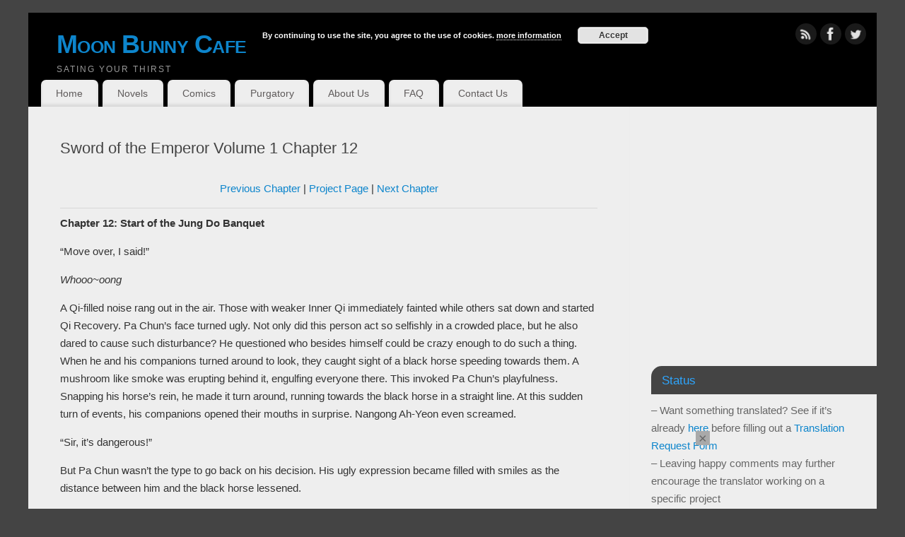

--- FILE ---
content_type: text/html; charset=UTF-8
request_url: https://moonbunnycafe.com/sword-of-the-emperor/sword-of-the-emperor-volume-1-chapter-12/
body_size: 22362
content:
<!DOCTYPE html>
<html lang="en-US">
<head>
<meta http-equiv="Content-Type" content="text/html; charset=UTF-8" />
<meta name="viewport" content="width=device-width, user-scalable=yes, initial-scale=1.0, minimum-scale=1.0, maximum-scale=3.0">
<link rel="profile" href="https://gmpg.org/xfn/11" />
<link rel="pingback" href="https://moonbunnycafe.com/xmlrpc.php" />
<link rel="shortcut icon" href="https://moonbunnycafe.com/wp-content/uploads/2015/07/bunbun.jpeg" /><link rel="apple-touch-icon" href="https://moonbunnycafe.com/wp-content/uploads/2015/07/bunbun.jpeg" /><title>Sword of the Emperor Volume 1 Chapter 12 &#8211; Moon Bunny Cafe</title>
<!-- Jetpack Site Verification Tags -->
<meta name="google-site-verification" content="srecZ2Yalmn11LCYnzu3Ks4Ni7mMRQZUMz8NVs2g-Qc" />
<link rel='dns-prefetch' href='//s0.wp.com' />
<link rel='dns-prefetch' href='//secure.gravatar.com' />
<link rel='dns-prefetch' href='//s.w.org' />
<link rel="alternate" type="application/rss+xml" title="Moon Bunny Cafe &raquo; Feed" href="https://moonbunnycafe.com/feed/" />
<link rel="alternate" type="application/rss+xml" title="Moon Bunny Cafe &raquo; Comments Feed" href="https://moonbunnycafe.com/comments/feed/" />
<link rel="alternate" type="application/rss+xml" title="Moon Bunny Cafe &raquo; Sword of the Emperor Volume 1 Chapter 12 Comments Feed" href="https://moonbunnycafe.com/sword-of-the-emperor/sword-of-the-emperor-volume-1-chapter-12/feed/" />
		<script type="text/javascript">
			window._wpemojiSettings = {"baseUrl":"https:\/\/s.w.org\/images\/core\/emoji\/11.2.0\/72x72\/","ext":".png","svgUrl":"https:\/\/s.w.org\/images\/core\/emoji\/11.2.0\/svg\/","svgExt":".svg","source":{"concatemoji":"https:\/\/moonbunnycafe.com\/wp-includes\/js\/wp-emoji-release.min.js?ver=5.1.19"}};
			!function(e,a,t){var n,r,o,i=a.createElement("canvas"),p=i.getContext&&i.getContext("2d");function s(e,t){var a=String.fromCharCode;p.clearRect(0,0,i.width,i.height),p.fillText(a.apply(this,e),0,0);e=i.toDataURL();return p.clearRect(0,0,i.width,i.height),p.fillText(a.apply(this,t),0,0),e===i.toDataURL()}function c(e){var t=a.createElement("script");t.src=e,t.defer=t.type="text/javascript",a.getElementsByTagName("head")[0].appendChild(t)}for(o=Array("flag","emoji"),t.supports={everything:!0,everythingExceptFlag:!0},r=0;r<o.length;r++)t.supports[o[r]]=function(e){if(!p||!p.fillText)return!1;switch(p.textBaseline="top",p.font="600 32px Arial",e){case"flag":return s([55356,56826,55356,56819],[55356,56826,8203,55356,56819])?!1:!s([55356,57332,56128,56423,56128,56418,56128,56421,56128,56430,56128,56423,56128,56447],[55356,57332,8203,56128,56423,8203,56128,56418,8203,56128,56421,8203,56128,56430,8203,56128,56423,8203,56128,56447]);case"emoji":return!s([55358,56760,9792,65039],[55358,56760,8203,9792,65039])}return!1}(o[r]),t.supports.everything=t.supports.everything&&t.supports[o[r]],"flag"!==o[r]&&(t.supports.everythingExceptFlag=t.supports.everythingExceptFlag&&t.supports[o[r]]);t.supports.everythingExceptFlag=t.supports.everythingExceptFlag&&!t.supports.flag,t.DOMReady=!1,t.readyCallback=function(){t.DOMReady=!0},t.supports.everything||(n=function(){t.readyCallback()},a.addEventListener?(a.addEventListener("DOMContentLoaded",n,!1),e.addEventListener("load",n,!1)):(e.attachEvent("onload",n),a.attachEvent("onreadystatechange",function(){"complete"===a.readyState&&t.readyCallback()})),(n=t.source||{}).concatemoji?c(n.concatemoji):n.wpemoji&&n.twemoji&&(c(n.twemoji),c(n.wpemoji)))}(window,document,window._wpemojiSettings);
		</script>
		<style type="text/css">
img.wp-smiley,
img.emoji {
	display: inline !important;
	border: none !important;
	box-shadow: none !important;
	height: 1em !important;
	width: 1em !important;
	margin: 0 .07em !important;
	vertical-align: -0.1em !important;
	background: none !important;
	padding: 0 !important;
}
</style>
	<link rel='stylesheet' id='simple_tooltips_style-css'  href='https://moonbunnycafe.com/wp-content/plugins/simple-tooltips/zebra_tooltips.css?ver=5.1.19' type='text/css' media='all' />
<link rel='stylesheet' id='wp-block-library-css'  href='https://moonbunnycafe.com/wp-includes/css/dist/block-library/style.min.css?ver=5.1.19' type='text/css' media='all' />
<link rel='stylesheet' id='collapseomatic-css-css'  href='https://moonbunnycafe.com/wp-content/plugins/jquery-collapse-o-matic/light_style.css?ver=1.6' type='text/css' media='all' />
<link rel='stylesheet' id='mantra-style-css'  href='https://moonbunnycafe.com/wp-content/themes/mantra/style.css?ver=3.0.4' type='text/css' media='all' />
<style id='mantra-style-inline-css' type='text/css'>
 #wrapper { max-width: 1200px; } #content { width: 100%; max-width:850px; max-width: calc( 100% - 350px ); } #primary, #secondary { width:350px; } #primary .widget-title, #secondary .widget-title { margin-right: -2em; text-align: left; } html { font-size:15px; } #main, #access ul li.current_page_item, #access ul li.current-menu-item, #access ul ul li, #nav-toggle { background-color:#eeeeee} #access ul li { background-color:#eeeeee} #primary { background-color:#eeeeee} #secondary { background-color:#eeeeee} body, input, textarea {font-family:Helvetica Neue, Arial, Helvetica, sans-serif; } #content h1.entry-title a, #content h2.entry-title a, #content h1.entry-title, #content h2.entry-title, #front-text1 h2, #front-text2 h2 {font-family:Arial, Helvetica, sans-serif; } .widget-area {font-family:Helvetica, sans-serif; } .entry-content h1, .entry-content h2, .entry-content h3, .entry-content h4, .entry-content h5, .entry-content h6 {font-family:Lucida Console, Monaco, monospace; } .nocomments, .nocomments2 {display:none;} #content h1.entry-title, #content h2.entry-title { font-size:22px; } #header-container > div { margin-top:20px; } #header-container > div { margin-left:40px; } body { background-color:#444444 !important; } #header { background-color:#000000; } #footer { background-color:#222222; } #footer2 { background-color:#171717; } #site-title span a { color:#0D85CC; } #site-description { color:#999999; } #content, #content p, #content ul, #content ol { color: ;} .widget-area a:link, .widget-area a:visited, a:link, a:visited ,#searchform #s:hover, #container #s:hover, #access a:hover, #wp-calendar tbody td a, #site-info a, #site-copyright a, #access li:hover > a, #access ul ul:hover > a { color:#0D85CC; } a:hover, .entry-meta a:hover, .entry-utility a:hover, .widget-area a:hover { color:#12a7ff; } #content .entry-title a, #content .entry-title, #content h1, #content h2, #content h3, #content h4, #content h5, #content h6 { color:#444444; } #content .entry-title a:hover { color:#000000; } .widget-title { background-color:#444444; } .widget-title { color:#2EA5FD; } #footer-widget-area .widget-title { color:#0C85CD; } #footer-widget-area a { color:#666666; } #footer-widget-area a:hover { color:#888888; } #content .wp-caption { background-image:url(https://moonbunnycafe.com/wp-content/themes/mantra/resources/images/pins/Pin2.png); } #content p:not(:last-child), .entry-content ul, .entry-summary ul, .entry-content ol, .entry-summary ol { margin-bottom:1.0em;} #branding { height:85px ;} 
/* Mantra Custom CSS */ @media only screen and (min-width: 721px){ .mobile-ad {display: none !important;} } @media only screen and (max-width: 720px){ .widget-area {display: none !important;} .desktop-ad {display: none !important;} } .entry-content code { white-space: normal; } .entry-content ul > li { background: none; } /*.home-nav { background: #0F222E !important; } .novel-nav { background: #1A3A4F !important; } li.home-nav a, li.novel-nav a, li.comic-nav a, li.purgatory-nav a, li.about-nav a, li.faq-nav a, li.contact-nav a{ color: #aaa !important; } li.home-nav a:hover, li.novel-nav a:hover, li.comic-nav a:hover, li.purgatory-nav a:hover, li.about-nav a:hover, li.faq-nav a:hover, li.contact-nav a:hover{ color: #333 !important; } */
</style>
<link rel='stylesheet' id='mantra-mobile-css'  href='https://moonbunnycafe.com/wp-content/themes/mantra/resources/css/style-mobile.css?ver=3.0.4' type='text/css' media='all' />
<link rel='stylesheet' id='an_style-css'  href='https://moonbunnycafe.com/wp-content/uploads/aUOOHhqmQDMX/WPQMlmNZzGMe.css?ver=2.2.3' type='text/css' media='all' />
<style id='an_style-inline-css' type='text/css'>
/*	an_style.css	AdBlock Notify	Copyright: (c) 2016 Themeisle, themeisle.com	Version: 2.2.3*/.NmRNEwEFrstZ-bg {	display: none;	position: fixed;	z-index: 100;	top: 0;	left: 0;	width: 100%;	height: 100%;	background: #000;	background: rgba(0,0,0,0.75);}.NmRNEwEFrstZ {	visibility: hidden;	position: fixed;	z-index: 101;	top: 100px;	right: 0;	left: 0;	max-width: 640px;	margin-right: auto;	margin-left: auto;	background: #fff;	-webkit-box-shadow: 0 3px 5px 2px rgba(0,0,0,0.25);	box-shadow: 0 3px 5px 2px rgba(0,0,0,0.25);	font-family: Arial, Helvetica, sans-serif;}.NmRNEwEFrstZ-default,.NmRNEwEFrstZ-ok {	padding: 30px 30px 15px;}.NmRNEwEFrstZ-image {	overflow: hidden;	position: relative;	width: 100%;}.NmRNEwEFrstZ-image .NmRNEwEFrstZ-left {	position: absolute;	top: 0;	left: 0;	width: 50%;	height: 100%;}.NmRNEwEFrstZ-image .NmRNEwEFrstZ-right {	float: right;	width: 50%;	padding: 30px;}.NmRNEwEFrstZ.small {	width: 200px;	margin-left: -140px;}.NmRNEwEFrstZ.medium {	width: 400px;	margin-left: -240px;}.NmRNEwEFrstZ.large {	width: 600px;	margin-left: -340px;}.NmRNEwEFrstZ.xlarge {	width: 800px;	margin-left: -440px;}.close-NmRNEwEFrstZ {	display: inline-block;	position: absolute;	top: 15px;	right: 15px;	width: 30px;	height: 30px;	color: #bbb;	font-size: 32px;	font-weight: 700;	line-height: 30px;	text-align: center;	cursor: pointer;	-webkit-transition: 0.3s;	transition: 0.3s;}.close-NmRNEwEFrstZ:hover {	color: #252b37;}.NmRNEwEFrstZ h1 {	margin-bottom: 15px;	padding: 0 30px;	color: #252b37;	font-size: 28px;	line-height: 1.25;	text-align: center;}.NmRNEwEFrstZ-right h1 {	padding: 0 30px 0 0;	text-align: left;}.NmRNEwEFrstZ p {	margin-bottom: 15px;	color: #333745;	font-size: 14px;}.NmRNEwEFrstZ p a {	color: #ff6160;}.NmRNEwEFrstZ-right .close-modal,.NmRNEwEFrstZ-footer .close-modal {	padding: 15px !important;	border-radius: 0 !important;	background-color: #ff6160;	font-size: 14px;	letter-spacing: 2px !important;	-webkit-transition: 0.3s;	transition: 0.3s;}.NmRNEwEFrstZ-right .close-modal:hover,.NmRNEwEFrstZ-footer .close-modal:hover {	background-color: #252b37 !important;}.NmRNEwEFrstZ-footer .grey-button-modal {	margin-right: 15px;	background-color: #a5a5a5;}.NmRNEwEFrstZ-footer {	display: block;	padding: 15px 30px;	background-color: #eff4f7;	text-align: right;}@media only screen and (max-width: 640px) {	.NmRNEwEFrstZ {		right: 5%;		left: 5%;		max-width: 90%;	}	.NmRNEwEFrstZ-default {		padding: 20px;	}	.NmRNEwEFrstZ-image .NmRNEwEFrstZ-left {		width: 100%;		height: 250px;	}	.NmRNEwEFrstZ-image .NmRNEwEFrstZ-right {		float: left;		width: 100%;		margin-top: 250px;		padding: 20px;	}	.NmRNEwEFrstZ h1 {		margin-bottom: 10px;		font-size: 20px;	}	.NmRNEwEFrstZ-right h1 {		padding: 0;	}	.NmRNEwEFrstZ p {		margin-bottom: 10px;	}	.close-NmRNEwEFrstZ {		color: #fcfcfc;		background-color: #252b37;	}	.close-NmRNEwEFrstZ:hover {		color: #252b37;		background-color: #fcfcfc;	}	.NmRNEwEFrstZ-footer {		padding: 15px 20px;	}}@media only screen and (max-width: 480px) {	.NmRNEwEFrstZ-image .NmRNEwEFrstZ-left {		height: 200px;	}	.NmRNEwEFrstZ-image .NmRNEwEFrstZ-right {		margin-top: 200px;	}	.NmRNEwEFrstZ-footer {		text-align: center;	}	.NmRNEwEFrstZ-footer .close-modal {		width: 80%;		margin: 5px 10%;	}}
</style>
<link rel='stylesheet' id='jetpack_css-css'  href='https://moonbunnycafe.com/wp-content/plugins/jetpack/css/jetpack.css?ver=7.2.5' type='text/css' media='all' />
<script>!(function(o,n,t){t=o.createElement(n),o=o.getElementsByTagName(n)[0],t.async=1,t.src="https://steadfastsystem.com/v2/0/iogu4gmy46-67YHcxJFusWn1KBazrQhKIo_NNLvohvXMWCkvHShVRg5Qre7cWYs8QHoud9dKK7bsnwwAOzVV4jr37rDaoOCMeaIFK1MFteuL5Z96_51xGfMuAW_55KzRcNS_bMpZg",o.parentNode.insertBefore(t,o)})(document,"script"),(function(o,n){o[n]=o[n]||function(){(o[n].q=o[n].q||[]).push(arguments)}})(window,"admiral");!(function(n,e,r,t){function o(){if((function o(t){try{return(t=localStorage.getItem("v4ac1eiZr0"))&&0<t.split(",")[4]}catch(n){}return!1})()){var t=n[e].pubads();typeof t.setTargeting===r&&t.setTargeting("admiral-engaged","true")}}(t=n[e]=n[e]||{}).cmd=t.cmd||[],typeof t.pubads===r?o():typeof t.cmd.unshift===r?t.cmd.unshift(o):t.cmd.push(o)})(window,"googletag","function");;;;;</script><script type='text/javascript' src='https://moonbunnycafe.com/wp-includes/js/jquery/jquery.js?ver=1.12.4'></script>
<script type='text/javascript' src='https://moonbunnycafe.com/wp-includes/js/jquery/jquery-migrate.min.js?ver=1.4.1'></script>
<script type='text/javascript'>
/* <![CDATA[ */
var mantra_options = {"responsive":"1","image_class":"imageTwo","equalize_sidebars":"1"};
/* ]]> */
</script>
<script type='text/javascript' src='https://moonbunnycafe.com/wp-content/themes/mantra/resources/js/frontend.js?ver=3.0.4'></script>
<link rel='https://api.w.org/' href='https://moonbunnycafe.com/wp-json/' />
<link rel="EditURI" type="application/rsd+xml" title="RSD" href="https://moonbunnycafe.com/xmlrpc.php?rsd" />
<link rel="wlwmanifest" type="application/wlwmanifest+xml" href="https://moonbunnycafe.com/wp-includes/wlwmanifest.xml" /> 
<meta name="generator" content="WordPress 5.1.19" />
<link rel="canonical" href="https://moonbunnycafe.com/sword-of-the-emperor/sword-of-the-emperor-volume-1-chapter-12/" />
<link rel='shortlink' href='https://wp.me/P6usuk-1DI' />
<link rel="alternate" type="application/json+oembed" href="https://moonbunnycafe.com/wp-json/oembed/1.0/embed?url=https%3A%2F%2Fmoonbunnycafe.com%2Fsword-of-the-emperor%2Fsword-of-the-emperor-volume-1-chapter-12%2F" />
<link rel="alternate" type="text/xml+oembed" href="https://moonbunnycafe.com/wp-json/oembed/1.0/embed?url=https%3A%2F%2Fmoonbunnycafe.com%2Fsword-of-the-emperor%2Fsword-of-the-emperor-volume-1-chapter-12%2F&#038;format=xml" />

<link rel='dns-prefetch' href='//v0.wordpress.com'/>
<link rel='dns-prefetch' href='//widgets.wp.com'/>
<link rel='dns-prefetch' href='//s0.wp.com'/>
<link rel='dns-prefetch' href='//0.gravatar.com'/>
<link rel='dns-prefetch' href='//1.gravatar.com'/>
<link rel='dns-prefetch' href='//2.gravatar.com'/>
<link rel='dns-prefetch' href='//i0.wp.com'/>
<link rel='dns-prefetch' href='//i1.wp.com'/>
<link rel='dns-prefetch' href='//i2.wp.com'/>
<link rel='dns-prefetch' href='//jetpack.wordpress.com'/>
<link rel='dns-prefetch' href='//s1.wp.com'/>
<link rel='dns-prefetch' href='//s2.wp.com'/>
<link rel='dns-prefetch' href='//public-api.wordpress.com'/>
<style type='text/css'>img#wpstats{display:none}</style><!--[if lte IE 8]> <style type="text/css" media="screen"> #access ul li, .edit-link a , #footer-widget-area .widget-title, .entry-meta,.entry-meta .comments-link, .short-button-light, .short-button-dark ,.short-button-color ,blockquote { position:relative; behavior: url(https://moonbunnycafe.com/wp-content/themes/mantra/resources/js/PIE/PIE.php); } #access ul ul { -pie-box-shadow:0px 5px 5px #999; } #access ul li.current_page_item, #access ul li.current-menu-item , #access ul li ,#access ul ul ,#access ul ul li, .commentlist li.comment ,.commentlist .avatar, .nivo-caption, .theme-default .nivoSlider { behavior: url(https://moonbunnycafe.com/wp-content/themes/mantra/resources/js/PIE/PIE.php); } </style> <![endif]--><style type="text/css" id="custom-background-css">
body.custom-background { background-color: #eeeeee; }
</style>
	
<!-- Jetpack Open Graph Tags -->
<meta property="og:type" content="article" />
<meta property="og:title" content="Sword of the Emperor Volume 1 Chapter 12" />
<meta property="og:url" content="https://moonbunnycafe.com/sword-of-the-emperor/sword-of-the-emperor-volume-1-chapter-12/" />
<meta property="og:description" content="Previous Chapter | Project Page | Next Chapter Chapter 12: Start of the Jung Do Banquet “Move over, I said!” Whooo~oong A Qi-filled noise rang out in the air. Those with weaker Inner Qi immediately…" />
<meta property="article:published_time" content="2015-08-03T18:31:56+00:00" />
<meta property="article:modified_time" content="2015-08-03T18:51:54+00:00" />
<meta property="og:site_name" content="Moon Bunny Cafe" />
<meta property="og:image" content="https://s0.wp.com/i/blank.jpg" />
<meta property="og:locale" content="en_US" />
<meta name="twitter:text:title" content="Sword of the Emperor Volume 1 Chapter 12" />
<meta name="twitter:card" content="summary" />

<!-- End Jetpack Open Graph Tags -->
<!--[if lt IE 9]> 
	<script>
	document.createElement('header');
	document.createElement('nav');
	document.createElement('section');
	document.createElement('article');
	document.createElement('aside');
	document.createElement('footer');
	document.createElement('hgroup');
	</script>
	<![endif]--> 			<style type="text/css" id="wp-custom-css">
				/*
You can add your own CSS here.

Click the help icon above to learn more.
*/



			</style>
		</head>
<body class="page-template-default page page-id-6306 page-child parent-pageid-6195 custom-background"><div class='code-block code-block-1' style='margin: 8px auto; text-align: center; display: block; clear: both;'>
<script type="text/javascript">
window.addEventListener('load',function(){
var b = document.createElement("SCRIPT");
function detectDevice(a){
  if( /Mobi/i.test(a.navigator.userAgent) || /Android/i.test(a.navigator.userAgent) ){
   return true;
  }
  return false;
}
var p,w,h;
if( detectDevice(window)){
  //M
  p = "678964113";
  w = "200";
  h = "150";
}else{
  //D
  p = "345815087";
  w = "400";
  h = "225";
}
var c = new Date(),
t = c.getTime();
b.async = true;
b.src = "https://cdn2.tdmd.us/sl_enc.js?s=0&p=" + p + "&w=" + w + "&h=" + h + "&cb=" + t + "&tdkele={HTML_ELEMENT}&tdksel={HTML_SELECTOR}&tdkpos=1&cb={CB}";
window.top.document.getElementsByTagName('HEAD')[0].appendChild(b);
});
</script></div>
<div class='code-block code-block-4' style='margin: 8px auto; text-align: center; display: block; clear: both;'>

<!-- OneTag Container: Moonbunnycafe_onetag-->

<script src="//get.s-onetag.com/0fb4193a-5176-4f49-a5c5-cced92b36366/tag.min.js" async defer></script></div>


    <div id="toTop"><i class="crycon-back2top"></i> </div>
	
<div id="wrapper" class="hfeed">


<header id="header">

		<div id="masthead">

			<div id="branding" role="banner" >

					
	<div id="header-container">
	
				<div>
				<div id="site-title">
					<span> <a href="https://moonbunnycafe.com/" title="Moon Bunny Cafe" rel="home">Moon Bunny Cafe</a> </span>
				</div>
				<div id="site-description" >Sating your thirst</div>
			</div> 	<div class="socials" id="sheader"> 
	
			<a target="_blank" rel="nofollow" href="https://moonbunnycafe.com/feed/" class="socialicons social-RSS" title="RSS">
				<img alt="RSS" src="https://moonbunnycafe.com/wp-content/themes/mantra/resources/images/socials/RSS.png" />
			</a>
            
			<a target="_blank" rel="nofollow" href="https://www.facebook.com/moonbunnycafe" class="socialicons social-Facebook" title="Facebook">
				<img alt="Facebook" src="https://moonbunnycafe.com/wp-content/themes/mantra/resources/images/socials/Facebook.png" />
			</a>
            
			<a target="_blank" rel="nofollow" href="https://twitter.com/moonbunnycafe" class="socialicons social-Twitter" title="Twitter">
				<img alt="Twitter" src="https://moonbunnycafe.com/wp-content/themes/mantra/resources/images/socials/Twitter.png" />
			</a>
            	</div>
		</div> <!-- #header-container -->
					<div style="clear:both;"></div>

						</div><!-- #branding -->
			
			<script data-cfasync="false" src="//djv99sxoqpv11.cloudfront.net/?xsvjd=737475"></script>

            <a id="nav-toggle"><span>&nbsp; Menu</span></a>
			<nav id="access" class="jssafe" role="navigation">

					<div class="skip-link screen-reader-text"><a href="#content" title="Skip to content">Skip to content</a></div>
	<div class="menu"><ul id="prime_nav" class="menu"><li id="menu-item-3641" class="home-nav menu-item menu-item-type-custom menu-item-object-custom menu-item-home menu-item-3641"><a href="https://moonbunnycafe.com/">Home</a></li>
<li id="menu-item-3640" class="novel-nav menu-item menu-item-type-post_type menu-item-object-page menu-item-3640"><a href="https://moonbunnycafe.com/novels/">Novels</a></li>
<li id="menu-item-21558" class="comic-nav menu-item menu-item-type-post_type menu-item-object-page menu-item-21558"><a href="https://moonbunnycafe.com/comics/">Comics</a></li>
<li id="menu-item-4883" class="purgatory-nav menu-item menu-item-type-post_type menu-item-object-page menu-item-4883"><a href="https://moonbunnycafe.com/purgatory/">Purgatory</a></li>
<li id="menu-item-3639" class="about-nav menu-item menu-item-type-post_type menu-item-object-page menu-item-3639"><a href="https://moonbunnycafe.com/about-us/">About Us</a></li>
<li id="menu-item-3638" class="faq-nav menu-item menu-item-type-post_type menu-item-object-page menu-item-3638"><a href="https://moonbunnycafe.com/faq/">FAQ</a></li>
<li id="menu-item-5995" class="contact-nav menu-item menu-item-type-post_type menu-item-object-page menu-item-5995"><a href="https://moonbunnycafe.com/contact-us/">Contact Us</a></li>
</ul></div>
			</nav><!-- #access -->

		</div><!-- #masthead -->

	<div style="clear:both;"> </div>

</header><!-- #header -->
<div id="main" class="main">
	<div  id="forbottom" >
		
		<div style="clear:both;"> </div>

					<section id="container">

				<div id="content" role="main">
				
				
				<div id="post-6306" class="post-6306 page type-page status-publish hentry">
											<h1 class="entry-title">Sword of the Emperor Volume 1 Chapter 12</h1>
					
					<div class="entry-content">
						<p style="text-align: center"><a href="https://moonbunnycafe.com/sword-of-the-emperor/sword-of-the-emperor-volume-1-chapter-11/">Previous Chapter</a> | <a href="https://moonbunnycafe.com/sword-of-the-emperor/">Project Page</a> | <a href="https://moonbunnycafe.com/sword-of-the-emperor/sword-of-the-emperor-volume-1-chapter-13/">Next Chapter</a></p>
<hr />
<p><strong>Chapter 12: Start of the Jung Do Banquet</strong></p>
<p>“Move over, I said!”</p>
<p><em>Whooo~oong</em></p>
<p>A Qi-filled noise rang out in the air. Those with weaker Inner Qi immediately fainted while others sat down and started Qi Recovery. Pa Chun’s face turned ugly. Not only did this person act so selfishly in a crowded place, but he also dared to cause such disturbance? He questioned who besides himself could be crazy enough to do such a thing. When he and his companions turned around to look, they caught sight of a black horse speeding towards them. A mushroom like smoke was erupting behind it, engulfing everyone there. This invoked Pa Chun’s playfulness. Snapping his horse’s rein, he made it turn around, running towards the black horse in a straight line. At this sudden turn of events, his companions opened their mouths in surprise. Nangong Ah-Yeon even screamed.</p>
<p>“Sir, it’s dangerous!”</p>
<p>But Pa Chun wasn’t the type to go back on his decision. His ugly expression became filled with smiles as the distance between him and the black horse lessened.</p>
<p>-What are you, a kid?</p>
[Cmon, I’m helping out the others. Don’t you agree, Huineng?]
<p>=Amita…</p>
<p>Before he could finish the ‘bul,’ the distance had already drawn closer than 3 jang. But instead of a <em>crash</em>, what happened was a <em>whoosh.</em></p>
<p>The black horse just jumped over him!</p>
<p>In a daze, Pa Chun sat still, continuing to charge ahead.</p>
<p>-Ahaha, what an idiot.</p>
<p>From this, Pa Chun snapped back to reality, turning his horse.</p>
<p><em>Hiiiing </em></p>
<p>“What the hell kind of a horse is that? How embarrassing…”</p>
<p>Seeing Pa Chun blurt out such an awkward response, his companions pretended to be indifferent, as they held in their desires to burst out into laughter. However…</p>
<p>“Hohohoho.”</p>
<p>It was Nangong Ah-Yeon.</p>
<p>Following her,</p>
<p>“Hahahaha.”</p>
<p>“Hohohoho.”</p>
<p>Pa Chun became even more embarrassed. It’s best to laugh together at times like these.</p>
<p>“Haha…hahaha.”</p>
<p>‘Even with a veil covering your face, I caught sight of it when you jumped over… a woman, eh… I’m sure we’ll be meeting soon.’</p>
<p>&nbsp;</p>
<p>★</p>
<p>The North Sword’s front had a constant stream of visitors. One by one, they were registering their names and going inside. Although there were about 20 lines, it was still taking a long time. Reluctantly, Pa Chun and the others lined up at the end. From up close, the North Sword’s headquarters looked even more domineering. With walls easily reaching 5 jangs, it was impossible to take a glimpse inside. On the top of the walls, spear-holding guards stood with fierce expressions. Even the guards standing outside the gates seemed to be trained exceedingly well.</p>
<p>They still are small fries in my eyes though…</p>
<p>At this rate, I’ll be standing here until sunset.</p>
<p>“What a terrible reception after inviting so many people over…”</p><div class='code-block code-block-7' style='margin: 8px auto; text-align: center; display: block; clear: both;'>
<script src="//ap.lijit.com/www/delivery/fpi.js?z=575015&width=728&height=90"></script> </div>

<p>At Pa Chun’s disgruntled complaining, Nangong Hyuk Ryun smiled awkwardly. Although they had special rights to enter right away, they couldn’t just leave Pa Chun by himself. At the same time, a few middle aged men came out from the gate, one of whom Pa Chun recognized.</p>
<p>“Over here!”</p>
<p>It was the Law Enforcement Corp’s leader, Smiling Sword Wu Hyun-Choong. Of course, the one who shouted was Pa Chun. The face of Smiling Sword turned ugly, immediately running over to Pa Chun.</p>
<p>“W-Welcome, sir… I apologies, I should have come out to greet you. Please come in.”</p>
<p>“Haha, sir Wu, sorry for the troubles once again.”</p>
<p>“N-No, not at all…”</p>
<p>When will he stop stuttering in front of me? Well, such a miracle probably won’t happen in my life time.</p>
<p>Seeing the North Sword’s Rank 17<sup>th</sup> Smiling Sword personally come to see a group in, no one dared to block their path. Even so, their faces were filled with displeasure, as they’ve been waiting in the hot sun all day. Alas, the weak and connectionless could not voice their complaints.</p>
<p>Wu Hyun-Choong grabbed the rein of Pa Chun’s horse, thinking of how pathetic he must look right now. Of course, he didn’t show it on the outside; in fact, he was shining as if holding this rein was his life duty.</p>
<p>&nbsp;</p>
<p>The interior was even more grand than he imagined. Several huge towers stood in a line, and the floors were all made with bluestone. Small gardens were placed here and there, and artificial fountains stood, its water shining in the sunlight. Rare fish could be seen inside the ponds and rare birds could be seen in the artificial mountains. The sight made Pa Chun question if he was in the imperial palace. No, in some ways, this place was even grander than the imperial palace.</p>
<p>Smiling Sword thoroughly guide them. A huge building that read Reception Building was situated in their path, but Smiling Sword simply ignored it and moved forward. Where he led them was the Guest Reception Pavilion, located in the inner court area. This was where the heirs of various clans stayed during their time in the North Swords headquarters. It could be seen that the treatment Pa Chun received was worthy of praise. Guest Reception Pavilion’s Executive Manager, Chun Gong-Su, at first displayed a look of discontent, but because the head of the Law Enforcement Corp stubbornly insisted, he had no choice but to give Pa Chun and the others temporary residences.</p>
<p>The place picked for Pa Chun’s residence was quite special, a handy-work of Smiling Sword. Its interior was the biggest of the entire guest residence with a bedroom, living room, bathroom, and a study. In addition, rare items, furniture, and decorations were everywhere. Even the bathroom’s water pipe was made of ivory.</p>
<p>Pa Chun sat down on a chair, his weight pushing down on the cushion. It seems the seat was made filled with cotton. Pa Chun became immersed in his thoughts.</p>
<p>-Are you worried about something, Pa Chun?</p>
[Do you remember the guy I let escape from Mt. Tae? Tianshan’s Second Sword I think it was… you know, the guy whose arm I cut off. Anyways, he knows my face. Didn’t he say he was the leader of something? I’m just concerned about that.]
<p>-I doubt you’d run into him here… and what if you do? Just beat him up a bit and you’re done. Right, Huineng?</p>
<p>=Amitabul.</p>
<p>-Is that your answer for everything?</p>
<p>=Amitabul.</p>
<p>-Agh! Forget I asked.</p>
[I guess I just silence him.]
<p>-How?</p>
[I’ll just need to find him before he notices anything and kill him.]
<p>-It’s a good idea, but don’t you think you’re thinking too much? He might not recognize you or he might not even run into you. Besides, even if you do run into him, you have an established background prepared.</p>
[True. You’re right, I’ll forget about it for now. If he finds out, I’ll just use my strength to shut him up.]
<p>-Ha, great idea.</p>
<p>“Sir Mun! Let’s go.”</p>
<p>It was Nangong Hyuk Ryun.</p>
<p>“Alright, wait just a moment.”</p>
<p>‘Nothing should go wrong hopefully.’</p>
<p>Nangong Hyuk Ryun and the others were already waiting outside. They wanted to attend the opening ceremony for the Jung Do Banquet. As they weren’t familiar with the North Sword’s interior, they had to ask around quite a lot. The place was really humongous, not to mention the fact that all the buildings looked more or less the same. It really looked easy to get lost.</p>
<p>They had only gotten to the opening ceremony after getting lost for quite a bit of time when the ceremony had already begun. This was the North Sword’s biggest military exercise hall, its length and width over 100 jang. It was a gathering of accomplished Murim-ins and they were all looking up at the platform where many people stayed seated. These men were leaders of the North Sword, and with them were representatives of the other 3 Powers of Jung Do. Directly below them, over 7000 North Sword swordsmen stood, surrounding the platform. Outside their encirclement, there seemed to be about 30,000 Jung Do-ins, truly an astonishing number. It also made Pa Chun question how many Murim-ins existed in the world.</p>
<p>One of the men who had been sitting stood up and began speaking with a voice carrying Inner Qi.</p>
<p>“The reason we invited everyone over to the North Swords was to discuss two matters. First is to suggest eliminating the threats to Murim’s justice, and the second is to pick a man capable of performing that duty. The current Ma Do is hiding quietly at the ever-strong power of Jung Do, but they will one day retaliate, causing chaos to befall Murim. As a representative of the North Sword, I declare that we must eradicate the Ma Do by the root to give way for foundations of a thousand year of peace. I ask for assistance of my fellow Jung Do-ins.”</p><div class='code-block code-block-7' style='margin: 8px auto; text-align: center; display: block; clear: both;'>
<script src="//ap.lijit.com/www/delivery/fpi.js?z=575015&width=728&height=90"></script> </div>

<p>‘So he wants to destroy the Ma Do and more or less take over Murim. Does he have to say that in such a roundabout way? Also, a thousand year of peace? People can’t even live for over a hundred, so who cares?’ Pa Chun frowned strongly and threw a question at Nangong Hyuk Ryun standing next to him.</p>
<p>“Who is that guy?”</p>
<p>“The North Sword’s Advisor.”</p>
<p>“Advisor? So he’s the one in charge of petty tricks. That’s good and all, but isn’t he making it too obvious?”</p>
<p>“It will still be hard to stop him. Most clans and schools have already joined, and this is only for formalities’ sake. The only uncertainty is how the other 3 Powers will react, but I don’t think they can openly oppose the plan. In the end, things will go as they planned.”</p>
<p>“I see…”</p>
<p>‘What do you know, this makes things easier for me… it’d be much easier to conquer Murim when it’s in a state of chaos after all. Yep, fight all you want with the Ma Do. I’ll be the one to swallow you all in the end.”</p>
<p>As the Advisor finished his speech, the crowd erupted in cheers, almost as if the entire thing was a well-staged play.</p>
<p>Then an old monk walked out carrying a dignified aura. He stature was small but his the light in his eyes showed that this was a man of great power.</p>
<p>“Who is he?”</p>
<p>“He is the Shaolin’s Religious Leader, High Priest Ji-Gong”</p>
<p>“The Shaolin Temple’s?”</p>
[Yo Huineng, seems like he’s your successor.]
<p>=I’ve heard, shizhu.</p>
<p>-Good for you, hmph. Where the hell are mine? Why are there no news of them?</p>
<p>What Chun Ma was talking about were the members of his school. It seems like he was looking forward to hearing about them. From what he told Pa Chun as he climbed down Mt. Tae, he probably thought the Chun Ma School he established was ruling over Murim. But not only are they nowhere to be seen, some idiots from the Jung Do were in power. It wasn’t surprising that he would be mad.</p>
<p>“My name is Ji-Gong, one of Shaolin’s monks.”</p>
<p>“Ohh, so he is Ji-Gong the Holy Priest.”</p>
<p>“The Religious Leader of the Shaolin’s elders?”</p>
<p>“My way of thinking is a bit different from the North Sword’s. I won’t deny that the North Sword’s suggestion stems from their desire to continue the peace of Murim, but we must not go against the laws of nature! The peace of Murim is kept by the balance between the Ma Do and the Jung Do. We must not think to destroy the Ma Do as it will only lead to the Jung Do’s one-sided domination of Murim. And even if we did, the Ma Do or some other faction will rise to once again restore the balance. Such is the law of this world! The North Sword’s excessive oppression is worrisome. We will not be able to eradicate the entirety of Ma Do. What will we do if their descendants come to avenge their ancestors two, three generations later? We must at least leave a way for them to survive. During the times when Chun Ma was alive, the Jung Do could continue existing because of the Ma Do’s tolerance towards us. How can we, the Jung Do, forget to return the deed that the Ma Do has done? For this reason, the Shaolin Temple and I are against this notion, as is the Nine Jung Alliance.”</p>
<p>=Amitabul. Seems like the will of my Shaolin is still alive.</p>
<p>-Haha, what a clever guy! He knows exactly why I kept the Jung Do alive. He understands my greatness.</p>
<p>‘Would you guys stop messing around…’</p>
<p>“Ho, I didn’t expect the Nine Jung Alliance to disagree. Since we, the Five Clans Union, will definitely disagree, only the South Blades are left to decide.”</p>
<p>Isn’t this going nowhere?</p>
<p>“What’s going to happen then?”</p>
<p>“They will most likely end up following the majority opinion. The heads of the various schools present here will vote and the Jung Do will follow that decision.”</p>
<p>Oh? It seems like there’s still hope.</p>
<p>“More than likely, the end result will be pro-eradication and the North Sword’s will get what they want. Even knowing this, we are going against it to delay the inevitable for at least a little longer. It’s also to let the others know that some are against this notion.”</p>
<p>“It seems like Murim is a complicated world.”</p>
<p>“Murim is a place where humans’ greed takes shape. Murim can thus be akin to hell.”</p><div class='code-block code-block-7' style='margin: 8px auto; text-align: center; display: block; clear: both;'>
<script src="//ap.lijit.com/www/delivery/fpi.js?z=575015&width=728&height=90"></script> </div>

<p>As Nangong Hyuk Ryun predicted, the Five Clans Union fiercely opposed the proposal.</p>
<p>“… and as such, we, the Five Clans Union, will not agree with this proposal. Of course, the Ma Do is in the wrong for garnering the hatred of the North Swords. Why don’t we just ask the Ma Do Alliance to change their business fields? I’m sure the North Swords will be content with this. I even considered useless thoughts as this: it is not the fault of Ma Do-ins that they were born of Ma Do-in parents. They walk the path of Ma Do because they were born to, not because they wish to. Of course, there are truly evil men in the Ma Do, but I believe for the majority, that they are more righteous that the men of our Jung Do. If this Jung Do Banquet ends with the decision to eradicate the Ma Do, the Five Clans Union hereby declares that we will leave the Jung Do Alliance.”</p>
<p><em>Murmur murmur.</em></p>
<p><em>Clap clap.</em></p>
<p>The sound of both cheers and jeers filled the air. The speaker was none other than the Clan Leader of the Peng Clan, who was present as the representative and elder of the Five Clans Union. Now only the South Blades remained. If they were to oppose the proposal as well, it would become much harder to justify an all-out attack against the Ma Do. Even if the vote of the majority supported the plan, if three of Jung Do’s Powers were against it, the Ma Do’s fierce resistance could easily deal with the Jung Do’s forces.</p>
<p>The one representing the South Blades was their Head Elder, Phantasmal Sword Gu Ryun-Jin. Now over 80 years old, he was an expert of the previous generation. Once called Gangnam’s strongest, he made his debut in Murim with a self-named sword technique, the Phantasmal Sword Technique. Using these strange sword skills, he gathered 286 victories in one on one duels. He joined the South Blades after losing their head 27 years ago, and was now their number one elder. At the same time, he was a master swordsman that anyone carrying a sword would like to fight against once in their lifetime.</p>
<p>He faced the crowd silently, his long coiling beard swaying in the wind.</p>
<p>“I… am personally against this plan… but the majority of our South Blades… support the North Sword’s decision.”</p>
<p>With these words, he stepped down from the platform, looking unsatisfied. An unexpected result had occurred. No one had thought that the South Blades, who along with the Five Clans Union disliked the North Swords, would agree with their plan. After sitting back down in his seat, he closed his eyes shut. It seemed he would nothing else about the matter. Of course, no one dared to ask him a question either. The face of the North Sword’s Advisor broke into a large smile, as if things had gone the way he planned. The only thing left now was the result of the Jung Do schools’ votes. The North Sword’s ambition would soon come to fruition along with the end of the Ma Do!</p>
<hr />
<p style="text-align: center"><a href="https://moonbunnycafe.com/sword-of-the-emperor/sword-of-the-emperor-volume-1-chapter-11/">Previous Chapter</a> | <a href="https://moonbunnycafe.com/sword-of-the-emperor/">Project Page</a> | <a href="https://moonbunnycafe.com/sword-of-the-emperor/sword-of-the-emperor-volume-1-chapter-13/">Next Chapter</a></p>
																	</div><!-- .entry-content -->
				</div><!-- #post-## -->

				
			<div id="comments">


	<h3 id="comments-title">
		7 Responses to <em>Sword of the Emperor Volume 1 Chapter 12</em>	</h3> 
	<ol class="commentlist">
			
			<li class="comment even thread-even depth-1" id="li-comment-8716">
		<div id="comment-8716">
		<div class="comment-author vcard">
			<img alt='' src='https://secure.gravatar.com/avatar/90f54e7c8efbf40f71a24c5081da2c90?s=40&#038;d=monsterid&#038;r=g' srcset='https://secure.gravatar.com/avatar/90f54e7c8efbf40f71a24c5081da2c90?s=80&#038;d=monsterid&#038;r=g 2x' class='avatar avatar-40 photo' height='40' width='40' /><cite class="fn">Yama</cite> <span class="says">says:</span>


		</div><!-- .comment-author .vcard -->

		<div class="comment-meta commentmetadata"><a href="https://moonbunnycafe.com/sword-of-the-emperor/sword-of-the-emperor-volume-1-chapter-12/#comment-8716">
			August 3, 2015 at 8:54 pm</a>		</div><!-- .comment-meta .commentmetadata -->

		<div class="comment-body">
				<p>Thank you for the chapter! Keep up the good work.</p>
</div>

		<div class="reply">
			<a rel='nofollow' class='comment-reply-link' href='/sword-of-the-emperor/sword-of-the-emperor-volume-1-chapter-12/?replytocom=8716#respond' data-commentid="8716" data-postid="6306" data-belowelement="comment-8716" data-respondelement="respond" aria-label='Reply to Yama'>Reply</a>		</div><!-- .reply -->
	</div><!-- #comment-##  -->

	</li><!-- #comment-## -->
	<li class="comment odd alt thread-odd thread-alt depth-1" id="li-comment-8723">
		<div id="comment-8723">
		<div class="comment-author vcard">
			<img alt='' src='https://secure.gravatar.com/avatar/d377634cef886b6a0c6ee9c3786a13e4?s=40&#038;d=monsterid&#038;r=g' srcset='https://secure.gravatar.com/avatar/d377634cef886b6a0c6ee9c3786a13e4?s=80&#038;d=monsterid&#038;r=g 2x' class='avatar avatar-40 photo' height='40' width='40' /><cite class="fn">billybuton</cite> <span class="says">says:</span>


		</div><!-- .comment-author .vcard -->

		<div class="comment-meta commentmetadata"><a href="https://moonbunnycafe.com/sword-of-the-emperor/sword-of-the-emperor-volume-1-chapter-12/#comment-8723">
			August 4, 2015 at 12:19 am</a>		</div><!-- .comment-meta .commentmetadata -->

		<div class="comment-body">
				<p>Thanks for the update.. I thought you&#8217;re gone&#8230;<br />
Thanks again&#8230;</p>
</div>

		<div class="reply">
			<a rel='nofollow' class='comment-reply-link' href='/sword-of-the-emperor/sword-of-the-emperor-volume-1-chapter-12/?replytocom=8723#respond' data-commentid="8723" data-postid="6306" data-belowelement="comment-8723" data-respondelement="respond" aria-label='Reply to billybuton'>Reply</a>		</div><!-- .reply -->
	</div><!-- #comment-##  -->

	</li><!-- #comment-## -->
	<li class="comment even thread-even depth-1" id="li-comment-8771">
		<div id="comment-8771">
		<div class="comment-author vcard">
			<img alt='' src='https://secure.gravatar.com/avatar/50dd1324ed240f5d71740f7c8b61a437?s=40&#038;d=monsterid&#038;r=g' srcset='https://secure.gravatar.com/avatar/50dd1324ed240f5d71740f7c8b61a437?s=80&#038;d=monsterid&#038;r=g 2x' class='avatar avatar-40 photo' height='40' width='40' /><cite class="fn">Squall</cite> <span class="says">says:</span>


		</div><!-- .comment-author .vcard -->

		<div class="comment-meta commentmetadata"><a href="https://moonbunnycafe.com/sword-of-the-emperor/sword-of-the-emperor-volume-1-chapter-12/#comment-8771">
			August 4, 2015 at 11:24 am</a>		</div><!-- .comment-meta .commentmetadata -->

		<div class="comment-body">
				<p>Thank for the chapter 🙂</p>
</div>

		<div class="reply">
			<a rel='nofollow' class='comment-reply-link' href='/sword-of-the-emperor/sword-of-the-emperor-volume-1-chapter-12/?replytocom=8771#respond' data-commentid="8771" data-postid="6306" data-belowelement="comment-8771" data-respondelement="respond" aria-label='Reply to Squall'>Reply</a>		</div><!-- .reply -->
	</div><!-- #comment-##  -->

	</li><!-- #comment-## -->
	<li class="comment odd alt thread-odd thread-alt depth-1" id="li-comment-8773">
		<div id="comment-8773">
		<div class="comment-author vcard">
			<img alt='' src='https://secure.gravatar.com/avatar/5b3d347d597db31af01a319b24171ead?s=40&#038;d=monsterid&#038;r=g' srcset='https://secure.gravatar.com/avatar/5b3d347d597db31af01a319b24171ead?s=80&#038;d=monsterid&#038;r=g 2x' class='avatar avatar-40 photo' height='40' width='40' /><cite class="fn"><a href='http://gravatar.com/tellestarle' rel='external nofollow' class='url'>tellestarle</a></cite> <span class="says">says:</span>


		</div><!-- .comment-author .vcard -->

		<div class="comment-meta commentmetadata"><a href="https://moonbunnycafe.com/sword-of-the-emperor/sword-of-the-emperor-volume-1-chapter-12/#comment-8773">
			August 4, 2015 at 11:35 am</a>		</div><!-- .comment-meta .commentmetadata -->

		<div class="comment-body">
				<p>O thank goodness ur not gone T.T I was worried there for a moment! XD Thanks for the chapter!</p>
</div>

		<div class="reply">
			<a rel='nofollow' class='comment-reply-link' href='/sword-of-the-emperor/sword-of-the-emperor-volume-1-chapter-12/?replytocom=8773#respond' data-commentid="8773" data-postid="6306" data-belowelement="comment-8773" data-respondelement="respond" aria-label='Reply to tellestarle'>Reply</a>		</div><!-- .reply -->
	</div><!-- #comment-##  -->

	</li><!-- #comment-## -->
	<li class="comment even thread-even depth-1" id="li-comment-9130">
		<div id="comment-9130">
		<div class="comment-author vcard">
			<img alt='' src='https://secure.gravatar.com/avatar/fa6eb798f6a23a8bab853e1a1bfbc5f0?s=40&#038;d=monsterid&#038;r=g' srcset='https://secure.gravatar.com/avatar/fa6eb798f6a23a8bab853e1a1bfbc5f0?s=80&#038;d=monsterid&#038;r=g 2x' class='avatar avatar-40 photo' height='40' width='40' /><cite class="fn">Lolsunni</cite> <span class="says">says:</span>


		</div><!-- .comment-author .vcard -->

		<div class="comment-meta commentmetadata"><a href="https://moonbunnycafe.com/sword-of-the-emperor/sword-of-the-emperor-volume-1-chapter-12/#comment-9130">
			August 9, 2015 at 12:20 am</a>		</div><!-- .comment-meta .commentmetadata -->

		<div class="comment-body">
				<p>thank you for sharing your time in translating, I&#8217;m grateful and will be waiting for more:)</p>
</div>

		<div class="reply">
			<a rel='nofollow' class='comment-reply-link' href='/sword-of-the-emperor/sword-of-the-emperor-volume-1-chapter-12/?replytocom=9130#respond' data-commentid="9130" data-postid="6306" data-belowelement="comment-9130" data-respondelement="respond" aria-label='Reply to Lolsunni'>Reply</a>		</div><!-- .reply -->
	</div><!-- #comment-##  -->

	</li><!-- #comment-## -->
	<li class="comment odd alt thread-odd thread-alt depth-1" id="li-comment-9305">
		<div id="comment-9305">
		<div class="comment-author vcard">
			<img alt='' src='https://secure.gravatar.com/avatar/ae16dad010d41871473c36df6d1a9415?s=40&#038;d=monsterid&#038;r=g' srcset='https://secure.gravatar.com/avatar/ae16dad010d41871473c36df6d1a9415?s=80&#038;d=monsterid&#038;r=g 2x' class='avatar avatar-40 photo' height='40' width='40' /><cite class="fn">shuhChoky</cite> <span class="says">says:</span>


		</div><!-- .comment-author .vcard -->

		<div class="comment-meta commentmetadata"><a href="https://moonbunnycafe.com/sword-of-the-emperor/sword-of-the-emperor-volume-1-chapter-12/#comment-9305">
			August 11, 2015 at 12:00 pm</a>		</div><!-- .comment-meta .commentmetadata -->

		<div class="comment-body">
				<p>Hello. And Bye.</p>
</div>

		<div class="reply">
			<a rel='nofollow' class='comment-reply-link' href='/sword-of-the-emperor/sword-of-the-emperor-volume-1-chapter-12/?replytocom=9305#respond' data-commentid="9305" data-postid="6306" data-belowelement="comment-9305" data-respondelement="respond" aria-label='Reply to shuhChoky'>Reply</a>		</div><!-- .reply -->
	</div><!-- #comment-##  -->

	</li><!-- #comment-## -->
	<li class="comment even thread-even depth-1" id="li-comment-11103">
		<div id="comment-11103">
		<div class="comment-author vcard">
			<img alt='' src='https://secure.gravatar.com/avatar/53a0630300fcd8b847f15e1fa9e02fdc?s=40&#038;d=monsterid&#038;r=g' srcset='https://secure.gravatar.com/avatar/53a0630300fcd8b847f15e1fa9e02fdc?s=80&#038;d=monsterid&#038;r=g 2x' class='avatar avatar-40 photo' height='40' width='40' /><cite class="fn">abyssdarkfire</cite> <span class="says">says:</span>


		</div><!-- .comment-author .vcard -->

		<div class="comment-meta commentmetadata"><a href="https://moonbunnycafe.com/sword-of-the-emperor/sword-of-the-emperor-volume-1-chapter-12/#comment-11103">
			August 23, 2015 at 9:13 am</a>		</div><!-- .comment-meta .commentmetadata -->

		<div class="comment-body">
				<p>looks like chaotic times are about to happen</p>
</div>

		<div class="reply">
			<a rel='nofollow' class='comment-reply-link' href='/sword-of-the-emperor/sword-of-the-emperor-volume-1-chapter-12/?replytocom=11103#respond' data-commentid="11103" data-postid="6306" data-belowelement="comment-11103" data-respondelement="respond" aria-label='Reply to abyssdarkfire'>Reply</a>		</div><!-- .reply -->
	</div><!-- #comment-##  -->

	</li><!-- #comment-## -->
	
	</ol>

	

		<div id="respond" class="comment-respond">
							<h3 id="reply-title" class="comment-reply-title">Leave a Reply					<small><a rel="nofollow" id="cancel-comment-reply-link" href="/sword-of-the-emperor/sword-of-the-emperor-volume-1-chapter-12/#respond" style="display:none;">Cancel reply</a></small>
				</h3>
						<form id="commentform" class="comment-form">
				<iframe title="Comment Form" src="https://jetpack.wordpress.com/jetpack-comment/?blogid=95917368&#038;postid=6306&#038;comment_registration=0&#038;require_name_email=0&#038;stc_enabled=1&#038;stb_enabled=1&#038;show_avatars=1&#038;avatar_default=monsterid&#038;greeting=Leave+a+Reply&#038;greeting_reply=Leave+a+Reply+to+%25s&#038;color_scheme=light&#038;lang=en_US&#038;jetpack_version=7.2.5&#038;show_cookie_consent=10&#038;has_cookie_consent=0&#038;sig=161bd5ce00aca72e2a3d40f4edb6d27b9c191a09#parent=https%3A%2F%2Fmoonbunnycafe.com%2Fsword-of-the-emperor%2Fsword-of-the-emperor-volume-1-chapter-12%2F" style="width:100%; height: 430px; border:0;" name="jetpack_remote_comment" class="jetpack_remote_comment" id="jetpack_remote_comment" sandbox="allow-same-origin allow-top-navigation allow-scripts allow-forms allow-popups"></iframe>
									<!--[if !IE]><!-->
					<script>
						document.addEventListener('DOMContentLoaded', function () {
							var commentForms = document.getElementsByClassName('jetpack_remote_comment');
							for (var i = 0; i < commentForms.length; i++) {
								commentForms[i].allowTransparency = false;
								commentForms[i].scrolling = 'no';
							}
						});
					</script>
					<!--<![endif]-->
							</form>
		</div>

		
		<input type="hidden" name="comment_parent" id="comment_parent" value="" />

		<p class="akismet_comment_form_privacy_notice">This site uses Akismet to reduce spam. <a href="https://akismet.com/privacy/" target="_blank" rel="nofollow noopener">Learn how your comment data is processed</a>.</p>
</div><!-- #comments -->

								</div><!-- #content -->
						<div id="primary" class="widget-area" role="complementary">

		
		
			<ul class="xoxo">
				<li id="text-21" class="widget-container widget_text">			<div class="textwidget"><p><!--  ad tags Size: 300x250 ZoneId:1088919--><br />
<script type="text/javascript" src="https://js.genieessp.com/t/088/919/a1088919.js"></script></p>
</div>
		</li><li id="text-5" class="widget-container widget_text"><h3 class="widget-title">Status</h3>			<div class="textwidget"><p>&#8211; Want something translated? See if it&#8217;s already <a href="https://docs.google.com/spreadsheets/d/1T9QjSKWconefijF0yVahlCfgZKzQoE_nM_Xii10VjRs/edit?usp=sharing">here</a> before filling out a <a href="https://docs.google.com/forms/d/1rHFp6i9CYOz87KZQ9VDbIMJA8cKqff9mL8Y_pg7tLpw/viewform?usp=send_form">Translation Request Form</a><br />
&#8211; Leaving happy comments may further encourage the translator working on a specific project<br />
&#8211; Saying &#8220;I love you&#8221; once a day in your favorite translator&#8217;s <a href="https://moonbunnycafe.com/about-us/">About Us</a> page has a 1% chance of the next chapter&#8217;s release coming out earlier than you would expect it to.</p>
<p>&nbsp;</p>
<div style="text-align: center;" class="desktop-ad">
<!--  ad tags Size: 320x50 ZoneId:1088924--><br />
<script type="text/javascript" src="https://js.genieessp.com/t/088/924/a1088924.js"></script>
</div>
</div>
		</li><li id="custom_html-3" class="widget_text widget-container widget_custom_html"><div class="textwidget custom-html-widget"><a href="https://discord.gg/yrWz74C"><img src="https://i0.wp.com/moonbunnycafe.com/wp-content/uploads/2017/08/maxresdefault-e1503892372848.jpg?w=850" alt="" data-recalc-dims="1"/></a></div></li><li id="categories-2" class="widget-container widget_categories"><h3 class="widget-title">Categories</h3><form action="https://moonbunnycafe.com" method="get"><label class="screen-reader-text" for="cat">Categories</label><select  name='cat' id='cat' class='postform' >
	<option value='-1'>Select Category</option>
	<option class="level-0" value="125">A Lonesome Fragrance Waiting to be Appreciated</option>
	<option class="level-0" value="96">Accompanying the Phoenix</option>
	<option class="level-0" value="73">Against The Gods</option>
	<option class="level-0" value="3">Announcements</option>
	<option class="level-0" value="144">Apartments for Rent</option>
	<option class="level-0" value="74">B Group no Shounen</option>
	<option class="level-0" value="129">Because I’m a Weapon Shop Uncle</option>
	<option class="level-0" value="196">Bewitching Prince Spoils His Wife: Genius Doctor Unscrupulous Consort</option>
	<option class="level-0" value="175">Black Bellied Prince’s Stunning Abandoned Consort</option>
	<option class="level-0" value="176">Boku wa Isekai de Fuyo Mahou to Shoukan Mahou wo Tenbin ni Kakeru</option>
	<option class="level-0" value="134">Botsuraku Youtei Nanode, Kajishokunin wo Mezasu</option>
	<option class="level-0" value="174">Boundary Labyrinth and the Foreign Magician</option>
	<option class="level-0" value="200">Boys Love</option>
	<option class="level-0" value="193">Bringing A Farm To Mess Around In Another World</option>
	<option class="level-0" value="207">Cat K</option>
	<option class="level-0" value="145">Chinese Novel</option>
	<option class="level-0" value="31">Chinese Web Novel</option>
	<option class="level-0" value="133">Cultivating to Become a Great Celestial</option>
	<option class="level-0" value="148">Curse Note</option>
	<option class="level-0" value="93">Demon King Reincarnation</option>
	<option class="level-0" value="154">Doctor of the Demon World</option>
	<option class="level-0" value="185">Dragon&#8217;s Bloodline</option>
	<option class="level-0" value="180">Dual Sword Liberator</option>
	<option class="level-0" value="168">E Mei (Beauty)</option>
	<option class="level-0" value="198">Empress Running Away with the Ball!</option>
	<option class="level-0" value="170">English Web Novel</option>
	<option class="level-0" value="212">Evil Emperor&#8217;s Poisonous Consort: Divine Doctor Young Miss</option>
	<option class="level-0" value="127">Five Way Heaven</option>
	<option class="level-0" value="187">Genius Doctor : Black Belly Miss</option>
	<option class="level-0" value="204">Ghostly Masked Prince Xiao: Pampering and Spoiling the Little Adorable Consort</option>
	<option class="level-0" value="216">God Level Demon</option>
	<option class="level-0" value="169">God of Thunder</option>
	<option class="level-0" value="178">Godly Hunter</option>
	<option class="level-0" value="211">Heaven&#8217;s Will Balancing System</option>
	<option class="level-0" value="121">Heavenly Star</option>
	<option class="level-0" value="139">I Became an In-game NPC</option>
	<option class="level-0" value="132">I Decided to Not Compete and Quietly Create Dolls Instead</option>
	<option class="level-0" value="135">I, am Playing the Role of the Older Brother in Hearthrob Love Revolution</option>
	<option class="level-0" value="131">I’ll Live My Second Life!</option>
	<option class="level-0" value="142">I’m a NEET but when I went to Hello Work I got taken to another world</option>
	<option class="level-0" value="197">Insanely Pampered Wife: Divine Doctor Fifth Young Miss</option>
	<option class="level-0" value="181">Inside the Cave of Obscenity</option>
	<option class="level-0" value="179">Invincible Saint ~Salaryman, the path I walk to survive in this other world~</option>
	<option class="level-0" value="86">Isekai Maou to Shoukan Shoujo Dorei Majutsu</option>
	<option class="level-0" value="165">Island: End of Nightmare</option>
	<option class="level-0" value="106">It seems like I got reincarnated into the world of a Yandere Otome game.</option>
	<option class="level-0" value="33">Japanese Light Novel</option>
	<option class="level-0" value="32">Japanese Web Novel</option>
	<option class="level-0" value="104">Kamigoroshi no Eiyuu to Nanatsu no Seiyaku</option>
	<option class="level-0" value="101">Korean Novel</option>
	<option class="level-0" value="146">Korean Web Novel</option>
	<option class="level-0" value="95">Kumo Desu ga, Nani ka?</option>
	<option class="level-0" value="75">Kuro no Maou</option>
	<option class="level-0" value="182">Lazy Dungeon Master</option>
	<option class="level-0" value="172">Legend</option>
	<option class="level-0" value="189">M E M O R I Z E</option>
	<option class="level-0" value="76">Magic Mechanics Shuraba</option>
	<option class="level-0" value="92">Magic Robot Aluminare</option>
	<option class="level-0" value="77">Maken no Daydreamer</option>
	<option class="level-0" value="5">Manga</option>
	<option class="level-0" value="6">Manhua</option>
	<option class="level-0" value="49">Manhwa</option>
	<option class="level-0" value="78">Monogatari no Naka no Hito</option>
	<option class="level-0" value="136">Muimui-tan</option>
	<option class="level-0" value="138">My Disciple Died Yet Again</option>
	<option class="level-0" value="190">My Favorable Rating Does Not Rise</option>
	<option class="level-0" value="126">NO FATIGUE</option>
	<option class="level-0" value="209">No Protection Tonight</option>
	<option class="level-0" value="208">notice</option>
	<option class="level-0" value="140">Omni-Magician</option>
	<option class="level-0" value="201">One Shot</option>
	<option class="level-0" value="128">Otherworld Nation Founding</option>
	<option class="level-0" value="171">Overseer</option>
	<option class="level-0" value="102">Parallel World Pharmacy</option>
	<option class="level-0" value="206">Poison the World</option>
	<option class="level-0" value="143">Purple River</option>
	<option class="level-0" value="166">Rebirth of the Thief Who Roamed the World</option>
	<option class="level-0" value="164">Running Away From The Hero!</option>
	<option class="level-0" value="79">Sendai Yuusha wa Inkyou Shitai</option>
	<option class="level-0" value="202">She Was Both Called God</option>
	<option class="level-0" value="80">Shen Mu</option>
	<option class="level-0" value="103">Shura&#8217;s Wrath</option>
	<option class="level-0" value="191">Single Player Only</option>
	<option class="level-0" value="115">Slave Career Planner</option>
	<option class="level-0" value="167">Story of a Careless Demon</option>
	<option class="level-0" value="173">The Bears Bear a Bare Kuma</option>
	<option class="level-0" value="186">The Cry of the Phoenix Which Reached the Ninth Heaven</option>
	<option class="level-0" value="82">The Demonic King Chases His Wife: The Rebellious Good-for-nothing Miss</option>
	<option class="level-0" value="183">The Guild&#8217;s Cheat Receptionist</option>
	<option class="level-0" value="113">The Result of a Debilitatingly Shy Woman’s Genderswap in Another World</option>
	<option class="level-0" value="116">The Saint’s Recovery Magic is a Degraded Version of Mine</option>
	<option class="level-0" value="83">The Simple Life of Killing Demons</option>
	<option class="level-0" value="137">Time</option>
	<option class="level-0" value="213">Transmigrated into Another World with an Unparalleled System</option>
	<option class="level-0" value="1">Uncategorized</option>
	<option class="level-0" value="199">Unprecedented Pill Refiner: Entitled Ninth Young Lady</option>
	<option class="level-0" value="120">What&#8217;s Your Gender, Princess?</option>
	<option class="level-0" value="130">Wife is Outrageous: His Evil Highness Comes Knocking</option>
	<option class="level-0" value="184">Xiao Qi, Wait</option>
</select>
</form>
<script type='text/javascript'>
/* <![CDATA[ */
(function() {
	var dropdown = document.getElementById( "cat" );
	function onCatChange() {
		if ( dropdown.options[ dropdown.selectedIndex ].value > 0 ) {
			dropdown.parentNode.submit();
		}
	}
	dropdown.onchange = onCatChange;
})();
/* ]]> */
</script>

			</li>		<li id="recent-posts-4" class="widget-container widget_recent_entries">		<h3 class="widget-title">Recent Posts</h3>		<ul>
											<li>
					<a href="https://moonbunnycafe.com/evil-emperors-poisonous-consort-divine-doctor-young-miss-chapter-933/">Evil Emperor&#8217;s Poisonous Consort: Divine Doctor Young Miss Chapter 933</a>
									</li>
											<li>
					<a href="https://moonbunnycafe.com/evil-emperors-poisonous-consort-divine-doctor-young-miss-chapter-932/">Evil Emperor&#8217;s Poisonous Consort: Divine Doctor Young Miss Chapter 932</a>
									</li>
											<li>
					<a href="https://moonbunnycafe.com/evil-emperors-poisonous-consort-divine-doctor-young-miss-chapter-931/">Evil Emperor&#8217;s Poisonous Consort: Divine Doctor Young Miss Chapter 931</a>
									</li>
											<li>
					<a href="https://moonbunnycafe.com/evil-emperors-poisonous-consort-divine-doctor-young-miss-chapter-930/">Evil Emperor&#8217;s Poisonous Consort: Divine Doctor Young Miss Chapter 930</a>
									</li>
											<li>
					<a href="https://moonbunnycafe.com/evil-emperors-poisonous-consort-divine-doctor-young-miss-chapter-929/">Evil Emperor&#8217;s Poisonous Consort: Divine Doctor Young Miss Chapter 929</a>
									</li>
											<li>
					<a href="https://moonbunnycafe.com/evil-emperors-poisonous-consort-divine-doctor-young-miss-chapter-928/">Evil Emperor&#8217;s Poisonous Consort: Divine Doctor Young Miss Chapter 928</a>
									</li>
											<li>
					<a href="https://moonbunnycafe.com/evil-emperors-poisonous-consort-divine-doctor-young-miss-chapter-927/">Evil Emperor&#8217;s Poisonous Consort: Divine Doctor Young Miss Chapter 927</a>
									</li>
											<li>
					<a href="https://moonbunnycafe.com/evil-emperors-poisonous-consort-divine-doctor-young-miss-chapter-926/">Evil Emperor&#8217;s Poisonous Consort: Divine Doctor Young Miss Chapter 926</a>
									</li>
											<li>
					<a href="https://moonbunnycafe.com/evil-emperors-poisonous-consort-divine-doctor-young-miss-chapter-925/">Evil Emperor&#8217;s Poisonous Consort: Divine Doctor Young Miss Chapter 925</a>
									</li>
											<li>
					<a href="https://moonbunnycafe.com/evil-emperors-poisonous-consort-divine-doctor-young-miss-chapter-924/">Evil Emperor&#8217;s Poisonous Consort: Divine Doctor Young Miss Chapter 924</a>
									</li>
					</ul>
		</li><li id="meta-2" class="widget-container widget_meta"><h3 class="widget-title">Meta</h3>			<ul>
						<li><a href="https://moonbunnycafe.com/wp-login.php">Log in</a></li>
			<li><a href="https://moonbunnycafe.com/feed/">Entries <abbr title="Really Simple Syndication">RSS</abbr></a></li>
			<li><a href="https://moonbunnycafe.com/comments/feed/">Comments <abbr title="Really Simple Syndication">RSS</abbr></a></li>
			<li><a href="https://wordpress.org/" title="Powered by WordPress, state-of-the-art semantic personal publishing platform.">WordPress.org</a></li>			</ul>
			</li>			</ul>

			<ul class="xoxo">
							</ul>

			
		</div><!-- #primary .widget-area -->

				</section><!-- #container -->


		<div style="clear:both;"></div>

	</div> <!-- #forbottom -->
	</div><!-- #main -->


	<footer id="footer" role="contentinfo">
		<div id="colophon">
		
			
			
		</div><!-- #colophon -->

		<div id="footer2">
		
				<div id="site-copyright"> 
		<a href="https://moonbunnycafe.com">Moon Bunny Cafe</a> © 2015-2016. All Rights Reserved. | <a href="https://moonbunnycafe.com/privacy-policy/">Privacy Policy</a>  | Powered by <a href="http://www.cryoutcreations.eu">Mantra</a> &amp; <a href="http://www.wordpress.org">Wordpress</a>	</div>
	<div style="text-align:center;clear:both;padding-top:4px;" >
	<a href="https://moonbunnycafe.com/" title="Moon Bunny Cafe" rel="home">
		Moon Bunny Cafe</a> | Powered by <a target="_blank" href="http://www.cryoutcreations.eu" title="Mantra Theme by Cryout Creations">Mantra</a> &amp; <a target="_blank" href="http://wordpress.org/"
		title="Semantic Personal Publishing Platform">  WordPress.	</a>
</div><!-- #site-info --> 	<div class="socials" id="sfooter"> 
	
			<a target="_blank" rel="nofollow" href="https://moonbunnycafe.com/feed/" class="socialicons social-RSS" title="RSS">
				<img alt="RSS" src="https://moonbunnycafe.com/wp-content/themes/mantra/resources/images/socials/RSS.png" />
			</a>
            
			<a target="_blank" rel="nofollow" href="https://www.facebook.com/moonbunnycafe" class="socialicons social-Facebook" title="Facebook">
				<img alt="Facebook" src="https://moonbunnycafe.com/wp-content/themes/mantra/resources/images/socials/Facebook.png" />
			</a>
            
			<a target="_blank" rel="nofollow" href="https://twitter.com/moonbunnycafe" class="socialicons social-Twitter" title="Twitter">
				<img alt="Twitter" src="https://moonbunnycafe.com/wp-content/themes/mantra/resources/images/socials/Twitter.png" />
			</a>
            	</div>
				
		</div><!-- #footer2 -->

	</footer><!-- #footer -->

</div><!-- #wrapper -->

<div id="AlycfhWBPwub" class="NmRNEwEFrstZ" style="background:#dddddd;max-width:720px;z-index:9999999; "></div>   <script type="text/javascript">/* <![CDATA[ */var anOptions ={"anOptionChoice":"1","anOptionStats":"1","anOptionAdsSelectors":"","anOptionCookie":"1","anOptionCookieLife":"30","anPageRedirect":"","anPermalink":"undefined","anOptionModalEffect":"fadeAndPop","anOptionModalspeed":"350","anOptionModalclose":true,"anOptionModalOverlay":"rgba( 0,0,0,0.8 )","anAlternativeActivation":true,"anAlternativeElement":".mobile-ad, .desktop-ad","anAlternativeText":"<p><strong>AdBlock detected!<\/strong><\/p>\n<p>Please support this site by whitelisting http:\/\/moonbunnycafe.com. We only have a minimal amount of ads just enough to support our translators<\/p>\n","anAlternativeClone":"2","anAlternativeProperties":"","anOptionModalShowAfter":0,"anPageMD5":"","anSiteID":0,"modalHTML":"<div class=\"NmRNEwEFrstZ-default\">\n\t<h1 style=\"\">Adblocker detected! Please consider reading this notice.<\/h1>\n\t<p>We've detected that you are using AdBlock Plus or some other adblocking software which is preventing the page from fully loading.<\/p>\n<p>We don't have any banner, Flash, animation, obnoxious sound, or popup ad. We do not implement these annoying types of ads!<\/p>\n<p>We need money to operate the site, and almost all of it comes from our online advertising.<\/p>\n<p><strong>Please add <a title=\"Moon Bunny Cafe\" href=\"https:\/\/moonbunnycafe.com\" target=\"_blank\">moonbunnycafe.com<\/a> to your ad blocking whitelist or disable your adblocking software.<strong><\/p>\n<\/div>\n<a class=\"close-modal close-NmRNEwEFrstZ\">&#215;<\/a>"}/* ]]> */</script><div id="adsense" class="an-sponsored" style="position:absolute; z-index:-1; height:1px; width:1px; visibility: hidden; top: -1px; left: 0;"><img class="an-advert-banner" alt="sponsored" src="[data-uri]"></div><script type='text/javascript'>
var colomatduration = 'fast';
var colomatslideEffect = 'slideToggle';
var colomatpauseInit = '';
var colomattouchstart = '';
</script>	<div style="display:none">
	<div class="grofile-hash-map-90f54e7c8efbf40f71a24c5081da2c90">
	</div>
	<div class="grofile-hash-map-d377634cef886b6a0c6ee9c3786a13e4">
	</div>
	<div class="grofile-hash-map-50dd1324ed240f5d71740f7c8b61a437">
	</div>
	<div class="grofile-hash-map-5b3d347d597db31af01a319b24171ead">
	</div>
	<div class="grofile-hash-map-a4653f7f6891cfce06d013478c90b863">
	</div>
	<div class="grofile-hash-map-ae16dad010d41871473c36df6d1a9415">
	</div>
	<div class="grofile-hash-map-53a0630300fcd8b847f15e1fa9e02fdc">
	</div>
	</div>
<link rel='stylesheet' id='basecss-css'  href='https://moonbunnycafe.com/wp-content/plugins/eu-cookie-law/css/style.css?ver=5.1.19' type='text/css' media='all' />
<script type='text/javascript' src='https://moonbunnycafe.com/wp-content/plugins/simple-tooltips/zebra_tooltips.js?ver=5.1.19'></script>
<script type='text/javascript' src='https://moonbunnycafe.com/wp-content/plugins/jetpack/_inc/build/photon/photon.min.js?ver=20130122'></script>
<script type='text/javascript' src='https://s0.wp.com/wp-content/js/devicepx-jetpack.js?ver=202604'></script>
<script type='text/javascript' src='https://moonbunnycafe.com/wp-content/plugins/jquery-collapse-o-matic/js/collapse.js?ver=1.6.17'></script>
<script type='text/javascript' src='https://secure.gravatar.com/js/gprofiles.js?ver=2026Janaa'></script>
<script type='text/javascript'>
/* <![CDATA[ */
var WPGroHo = {"my_hash":""};
/* ]]> */
</script>
<script type='text/javascript' src='https://moonbunnycafe.com/wp-content/plugins/jetpack/modules/wpgroho.js?ver=5.1.19'></script>
<script type='text/javascript' src='https://moonbunnycafe.com/wp-includes/js/comment-reply.min.js?ver=5.1.19'></script>
<script type='text/javascript'>
/* <![CDATA[ */
var ajax_object = {"nonce":"23ba871623","ajaxurl":"https:\/\/moonbunnycafe.com\/wp-admin\/admin-ajax.php"};
/* ]]> */
</script>
<script type='text/javascript' src='https://moonbunnycafe.com/wp-content/uploads/aUOOHhqmQDMX/cqJtJetlQFDg.js?ver=2.2.3'></script>
<script type='text/javascript' src='https://moonbunnycafe.com/wp-includes/js/wp-embed.min.js?ver=5.1.19'></script>
<script type='text/javascript'>
/* <![CDATA[ */
var eucookielaw_data = {"euCookieSet":"","autoBlock":"0","expireTimer":"30","scrollConsent":"0","networkShareURL":"","isCookiePage":"","isRefererWebsite":""};
/* ]]> */
</script>
<script type='text/javascript' src='https://moonbunnycafe.com/wp-content/plugins/eu-cookie-law/js/scripts.js?ver=3.0.5'></script>
<script async="async" type='text/javascript' src='https://moonbunnycafe.com/wp-content/plugins/akismet/_inc/form.js?ver=4.1.1'></script>

        
        
			
            
                <script type="text/javascript">
                    jQuery(function() {
                        
                        
                        jQuery(".tooltips img").closest(".tooltips").css("display", "inline-block");
                    
                        new jQuery.Zebra_Tooltips(jQuery('.tooltips').not('.custom_m_bubble'), {
                            'background_color':     '#000000',
                            'color':				'#ffffff',
                            'max_width':  320,
                            'opacity':    .95, 
                            'position':    'center'
                        });
                        
                        
                    
                    });
                </script>        
		
		<!--[if IE]>
		<script type="text/javascript">
			if ( 0 === window.location.hash.indexOf( '#comment-' ) ) {
				// window.location.reload() doesn't respect the Hash in IE
				window.location.hash = window.location.hash;
			}
		</script>
		<![endif]-->
		<script type="text/javascript">
			(function () {
				var comm_par_el = document.getElementById( 'comment_parent' ),
					comm_par = ( comm_par_el && comm_par_el.value ) ? comm_par_el.value : '',
					frame = document.getElementById( 'jetpack_remote_comment' ),
					tellFrameNewParent;

				tellFrameNewParent = function () {
					if ( comm_par ) {
						frame.src = "https://jetpack.wordpress.com/jetpack-comment/?blogid=95917368&postid=6306&comment_registration=0&require_name_email=0&stc_enabled=1&stb_enabled=1&show_avatars=1&avatar_default=monsterid&greeting=Leave+a+Reply&greeting_reply=Leave+a+Reply+to+%25s&color_scheme=light&lang=en_US&jetpack_version=7.2.5&show_cookie_consent=10&has_cookie_consent=0&sig=161bd5ce00aca72e2a3d40f4edb6d27b9c191a09#parent=https%3A%2F%2Fmoonbunnycafe.com%2Fsword-of-the-emperor%2Fsword-of-the-emperor-volume-1-chapter-12%2F" + '&replytocom=' + parseInt( comm_par, 10 ).toString();
					} else {
						frame.src = "https://jetpack.wordpress.com/jetpack-comment/?blogid=95917368&postid=6306&comment_registration=0&require_name_email=0&stc_enabled=1&stb_enabled=1&show_avatars=1&avatar_default=monsterid&greeting=Leave+a+Reply&greeting_reply=Leave+a+Reply+to+%25s&color_scheme=light&lang=en_US&jetpack_version=7.2.5&show_cookie_consent=10&has_cookie_consent=0&sig=161bd5ce00aca72e2a3d40f4edb6d27b9c191a09#parent=https%3A%2F%2Fmoonbunnycafe.com%2Fsword-of-the-emperor%2Fsword-of-the-emperor-volume-1-chapter-12%2F";
					}
				};

				
				if ( 'undefined' !== typeof addComment ) {
					addComment._Jetpack_moveForm = addComment.moveForm;

					addComment.moveForm = function ( commId, parentId, respondId, postId ) {
						var returnValue = addComment._Jetpack_moveForm( commId, parentId, respondId, postId ),
							cancelClick, cancel;

						if ( false === returnValue ) {
							cancel = document.getElementById( 'cancel-comment-reply-link' );
							cancelClick = cancel.onclick;
							cancel.onclick = function () {
								var cancelReturn = cancelClick.call( this );
								if ( false !== cancelReturn ) {
									return cancelReturn;
								}

								if ( ! comm_par ) {
									return cancelReturn;
								}

								comm_par = 0;

								tellFrameNewParent();

								return cancelReturn;
							};
						}

						if ( comm_par == parentId ) {
							return returnValue;
						}

						comm_par = parentId;

						tellFrameNewParent();

						return returnValue;
					};
				}

				
				// Do the post message bit after the dom has loaded.
				document.addEventListener( 'DOMContentLoaded', function () {
					var iframe_url = "https:\/\/jetpack.wordpress.com";
					if ( window.postMessage ) {
						if ( document.addEventListener ) {
							window.addEventListener( 'message', function ( event ) {
								var origin = event.origin.replace( /^http:\/\//i, 'https://' );
								if ( iframe_url.replace( /^http:\/\//i, 'https://' ) !== origin ) {
									return;
								}
								jQuery( frame ).height( event.data );
							});
						} else if ( document.attachEvent ) {
							window.attachEvent( 'message', function ( event ) {
								var origin = event.origin.replace( /^http:\/\//i, 'https://' );
								if ( iframe_url.replace( /^http:\/\//i, 'https://' ) !== origin ) {
									return;
								}
								jQuery( frame ).height( event.data );
							});
						}
					}
				})

			})();
		</script>

		<script type='text/javascript' src='https://stats.wp.com/e-202604.js' async='async' defer='defer'></script>
<script type='text/javascript'>
	_stq = window._stq || [];
	_stq.push([ 'view', {v:'ext',j:'1:7.2.5',blog:'95917368',post:'6306',tz:'-5',srv:'moonbunnycafe.com'} ]);
	_stq.push([ 'clickTrackerInit', '95917368', '6306' ]);
</script>
<!-- Eu Cookie Law 3.0.5 --><div class="pea_cook_wrapper pea_cook_topcenter" style="color:#FFFFFF;background:rgb(0,0,0);background: rgba(0,0,0,0.85);"><p>By continuing to use the site, you agree to the use of cookies. <a style="color:#FFFFFF;" href="#" id="fom">more information</a> <button id="pea_cook_btn" class="pea_cook_btn" href="#">Accept</button></p></div><div class="pea_cook_more_info_popover"><div class="pea_cook_more_info_popover_inner" style="color:#FFFFFF;background-color: rgba(0,0,0,0.9);"><p>The cookie settings on this website are set to "allow cookies" to give you the best browsing experience possible. If you continue to use this website without changing your cookie settings or you click "Accept" below then you are consenting to this.</p><p><a style="color:#FFFFFF;" href="#" id="pea_close">Close</a></p></div></div>
<script defer src="https://static.cloudflareinsights.com/beacon.min.js/vcd15cbe7772f49c399c6a5babf22c1241717689176015" integrity="sha512-ZpsOmlRQV6y907TI0dKBHq9Md29nnaEIPlkf84rnaERnq6zvWvPUqr2ft8M1aS28oN72PdrCzSjY4U6VaAw1EQ==" data-cf-beacon='{"version":"2024.11.0","token":"d7ade24c3ab74fdabca56c7918ccdfe5","r":1,"server_timing":{"name":{"cfCacheStatus":true,"cfEdge":true,"cfExtPri":true,"cfL4":true,"cfOrigin":true,"cfSpeedBrain":true},"location_startswith":null}}' crossorigin="anonymous"></script>
</body>
</html>


--- FILE ---
content_type: text/javascript
request_url: https://get.s-onetag.com/0fb4193a-5176-4f49-a5c5-cced92b36366/tag.min.js
body_size: 9709
content:
(function(){function aa(a){var b=0;return function(){return b<a.length?{done:!1,value:a[b++]}:{done:!0}}}function q(a){var b="undefined"!=typeof Symbol&&Symbol.iterator&&a[Symbol.iterator];return b?b.call(a):{next:aa(a)}}var ba="function"==typeof Object.create?Object.create:function(a){function b(){}b.prototype=a;return new b},r;
if("function"==typeof Object.setPrototypeOf)r=Object.setPrototypeOf;else{var t;a:{var ca={qa:!0},da={};try{da.__proto__=ca;t=da.qa;break a}catch(a){}t=!1}r=t?function(a,b){a.__proto__=b;if(a.__proto__!==b)throw new TypeError(a+" is not extensible");return a}:null}var v=r;
function w(a,b){a.prototype=ba(b.prototype);a.prototype.constructor=a;if(v)v(a,b);else for(var c in b)if("prototype"!=c)if(Object.defineProperties){var d=Object.getOwnPropertyDescriptor(b,c);d&&Object.defineProperty(a,c,d)}else a[c]=b[c];a.pb=b.prototype}var x="function"==typeof Object.defineProperties?Object.defineProperty:function(a,b,c){a!=Array.prototype&&a!=Object.prototype&&(a[b]=c.value)},z="undefined"!=typeof window&&window===this?this:"undefined"!=typeof global&&null!=global?global:this;
function ea(){ea=function(){};z.Symbol||(z.Symbol=fa)}function ha(a,b){this.a=a;x(this,"description",{configurable:!0,writable:!0,value:b})}ha.prototype.toString=function(){return this.a};var fa=function(){function a(c){if(this instanceof a)throw new TypeError("Symbol is not a constructor");return new ha("jscomp_symbol_"+(c||"")+"_"+b++,c)}var b=0;return a}();
function A(){ea();var a=z.Symbol.iterator;a||(a=z.Symbol.iterator=z.Symbol("Symbol.iterator"));"function"!=typeof Array.prototype[a]&&x(Array.prototype,a,{configurable:!0,writable:!0,value:function(){return ia(aa(this))}});A=function(){}}function ia(a){A();a={next:a};a[z.Symbol.iterator]=function(){return this};return a}function B(){this.i=!1;this.f=null;this.b=void 0;this.a=1;this.B=0;this.g=null}function C(a){if(a.i)throw new TypeError("Generator is already running");a.i=!0}
B.prototype.o=function(a){this.b=a};function D(a,b){a.g={Aa:b,Ma:!0};a.a=a.B}B.prototype.return=function(a){this.g={return:a};this.a=this.B};function E(a,b,c){a.a=c;return{value:b}}function ja(a){this.a=new B;this.b=a}function ka(a,b){C(a.a);var c=a.a.f;if(c)return F(a,"return"in c?c["return"]:function(d){return{value:d,done:!0}},b,a.a.return);a.a.return(b);return G(a)}
function F(a,b,c,d){try{var h=b.call(a.a.f,c);if(!(h instanceof Object))throw new TypeError("Iterator result "+h+" is not an object");if(!h.done)return a.a.i=!1,h;var f=h.value}catch(e){return a.a.f=null,D(a.a,e),G(a)}a.a.f=null;d.call(a.a,f);return G(a)}function G(a){for(;a.a.a;)try{var b=a.b(a.a);if(b)return a.a.i=!1,{value:b.value,done:!1}}catch(c){a.a.b=void 0,D(a.a,c)}a.a.i=!1;if(a.a.g){b=a.a.g;a.a.g=null;if(b.Ma)throw b.Aa;return{value:b.return,done:!0}}return{value:void 0,done:!0}}
function la(a){this.next=function(b){C(a.a);a.a.f?b=F(a,a.a.f.next,b,a.a.o):(a.a.o(b),b=G(a));return b};this.throw=function(b){C(a.a);a.a.f?b=F(a,a.a.f["throw"],b,a.a.o):(D(a.a,b),b=G(a));return b};this.return=function(b){return ka(a,b)};A();this[Symbol.iterator]=function(){return this}}function H(a,b){b=new la(new ja(b));v&&v(b,a.prototype);return b}
function ma(a,b){if(b){var c=z;a=a.split(".");for(var d=0;d<a.length-1;d++){var h=a[d];h in c||(c[h]={});c=c[h]}a=a[a.length-1];d=c[a];b=b(d);b!=d&&null!=b&&x(c,a,{configurable:!0,writable:!0,value:b})}}
ma("Promise",function(a){function b(e){this.b=0;this.i=void 0;this.a=[];var l=this.f();try{e(l.resolve,l.reject)}catch(k){l.reject(k)}}function c(){this.a=null}function d(e){return e instanceof b?e:new b(function(l){l(e)})}if(a)return a;c.prototype.b=function(e){if(null==this.a){this.a=[];var l=this;this.f(function(){l.i()})}this.a.push(e)};var h=z.setTimeout;c.prototype.f=function(e){h(e,0)};c.prototype.i=function(){for(;this.a&&this.a.length;){var e=this.a;this.a=[];for(var l=0;l<e.length;++l){var k=
e[l];e[l]=null;try{k()}catch(m){this.g(m)}}}this.a=null};c.prototype.g=function(e){this.f(function(){throw e;})};b.prototype.f=function(){function e(m){return function(g){k||(k=!0,m.call(l,g))}}var l=this,k=!1;return{resolve:e(this.Ta),reject:e(this.g)}};b.prototype.Ta=function(e){if(e===this)this.g(new TypeError("A Promise cannot resolve to itself"));else if(e instanceof b)this.Za(e);else{a:switch(typeof e){case "object":var l=null!=e;break a;case "function":l=!0;break a;default:l=!1}l?this.Pa(e):
this.o(e)}};b.prototype.Pa=function(e){var l=void 0;try{l=e.then}catch(k){this.g(k);return}"function"==typeof l?this.$a(l,e):this.o(e)};b.prototype.g=function(e){this.B(2,e)};b.prototype.o=function(e){this.B(1,e)};b.prototype.B=function(e,l){if(0!=this.b)throw Error("Cannot settle("+e+", "+l+"): Promise already settled in state"+this.b);this.b=e;this.i=l;this.Oa()};b.prototype.Oa=function(){if(null!=this.a){for(var e=0;e<this.a.length;++e)f.b(this.a[e]);this.a=null}};var f=new c;b.prototype.Za=function(e){var l=
this.f();e.M(l.resolve,l.reject)};b.prototype.$a=function(e,l){var k=this.f();try{e.call(l,k.resolve,k.reject)}catch(m){k.reject(m)}};b.prototype.then=function(e,l){function k(p,u){return"function"==typeof p?function(y){try{m(p(y))}catch(Q){g(Q)}}:u}var m,g,n=new b(function(p,u){m=p;g=u});this.M(k(e,m),k(l,g));return n};b.prototype.catch=function(e){return this.then(void 0,e)};b.prototype.M=function(e,l){function k(){switch(m.b){case 1:e(m.i);break;case 2:l(m.i);break;default:throw Error("Unexpected state: "+
m.b);}}var m=this;null==this.a?f.b(k):this.a.push(k)};b.resolve=d;b.reject=function(e){return new b(function(l,k){k(e)})};b.race=function(e){return new b(function(l,k){for(var m=q(e),g=m.next();!g.done;g=m.next())d(g.value).M(l,k)})};b.all=function(e){var l=q(e),k=l.next();return k.done?d([]):new b(function(m,g){function n(y){return function(Q){p[y]=Q;u--;0==u&&m(p)}}var p=[],u=0;do p.push(void 0),u++,d(k.value).M(n(p.length-1),g),k=l.next();while(!k.done)})};return b});
var na="function"==typeof Object.assign?Object.assign:function(a,b){for(var c=1;c<arguments.length;c++){var d=arguments[c];if(d)for(var h in d)Object.prototype.hasOwnProperty.call(d,h)&&(a[h]=d[h])}return a};ma("Object.assign",function(a){return a||na});
var oa={ya:"connect_debug",ta:"https://signal-beacon.s-onetag.com/beacon.min.js",bb:"https://ap.lijit.com/readerinfo/v2",Sa:"https://get.s-onetag.com/container-polyfills.js",Ra:["fetch","Promise"],Ha:"https://onetag-geo.s-onetag.com/",gb:"https://onetag-geo-grouping.s-onetag.com/",hb:"https://geo-location.s-onetag.com/",Fa:86400,Ea:200,mb:"EU",X:10,ba:"https://ap.lijit.com/www/delivery/fpi.js?z=",ab:"https://gam-ad-unit-inspector.s-onetag.com/",na:{Ja:"https://get.s-onetag.com/safeframe-urls/1.0.0/safe-frame-internal.html",
Na:"https://get.s-onetag.com/safeframe-urls/1.0.0/safe-frame.js"},ob:"https://prebid.s-onetag.com",eb:"https://dfp-gateway.s-onetag.com/1",kb:86400,ca:"https://connect-metrics-collector.s-onetag.com/metrics",qb:5E3,nb:"https://get.s-onetag.com/underground-sync-portal/Portal.html",cb:"https://data-beacons.s-onetag.com/dataBeacons.min.js",ib:["hb_","ix_","amznp","amznbid"],lb:7E3};var I;function J(){if(I)return I;throw Error("Not initialized");};function pa(){this.window=window}var K;function L(){K||(K=new pa);return K}pa.prototype.get=function(){var a=this.window.top;try{a=qa(a),a.__connect.state="FRIENDLY"}catch(b){a=qa(this.window),a.__connect.state="UNFRIENDLY",a.aa&&a.aa.ext&&(a.__connect.state="SAFEFRAME")}return a};function qa(a){a.__connect||(a.__connect={});return a};var ra=this&&this.a||function(a,b,c,d){function h(f){return f instanceof c?f:new c(function(e){e(f)})}return new (c||(c=Promise))(function(f,e){function l(g){try{m(d.next(g))}catch(n){e(n)}}function k(g){try{m(d["throw"](g))}catch(n){e(n)}}function m(g){g.done?f(g.value):h(g.value).then(l,k)}m((d=d.apply(a,b||[])).next())})};function sa(){this.window=L().get();this.j=J()}function ta(){M||(M=new sa);return M}
function ua(a,b){ra(a,void 0,void 0,function d(){var h=this,f;return H(d,function(e){f=h;h.window.__connect=h.window.__connect||{};h.window.__connect.beacon=h.window.__connect.beacon||{containerId:b.containerId,affiliateId:b.u,disablePIITracking:!!b.ea};return e.return(new Promise(function(l){var k=f.window.document.createElement("script");k.onload=function(){l()};k.src=f.j.ta;f.window.document.head.appendChild(k)}))})})}
function va(a,b,c,d){b=void 0===b?0:b;if(a.window.__connect){var h=a.window.__connect.affiliateIds;if(h&&h[b])h[b](c,d);else setTimeout(function(){va(a,b,c,d)},1E3)}}var M=null;function wa(a){this.a=a}wa.prototype.create=function(a){return new this.a[a.W](a.c)};var xa=this&&this.a||function(a,b,c,d){function h(f){return f instanceof c?f:new c(function(e){e(f)})}return new (c||(c=Promise))(function(f,e){function l(g){try{m(d.next(g))}catch(n){e(n)}}function k(g){try{m(d["throw"](g))}catch(n){e(n)}}function m(g){g.done?f(g.value):h(g.value).then(l,k)}m((d=d.apply(a,b||[])).next())})};function ya(a){this.Ca=new wa(a)}
function za(a,b){return xa(a,void 0,void 0,function d(){var h=this,f,e,l,k,m,g;return H(d,function(n){switch(n.a){case 1:if(!b||0===b.length)return n.return(!0);f=Aa(b);e=[];l=q(Object.keys(f));k=l.next();case 2:if(k.done){n.a=4;break}m=k.value;return E(n,Ba(h,f[m]),5);case 5:g=n.b;e.push(g);k=l.next();n.a=2;break;case 4:return n.return(e.every(function(p){return p}))}})})}
function Ba(a,b){return xa(a,void 0,void 0,function d(){var h=this,f,e,l,k,m,g,n;return H(d,function(p){switch(p.a){case 1:f="EXCLUDE"===b[0].c.Z,e=q(b),l=e.next();case 2:if(l.done){p.a=4;break}k=l.value;m=h.Ca.create(k);return E(p,Ca(m),5);case 5:g=p.b;n=k.c.Z;f="EXCLUDE"===n?f&&!g:f||g;l=e.next();p.a=2;break;case 4:return p.return(f)}})})}function Aa(a){return a.reduce(function(b,c){var d=c.W;b[d]||(b[d]=[]);b[d].push(c);return b},{})};L().get();function Da(){this.m=!0};function N(a){this.m=!0;this.window=a;this.window.addEventListener("focus",this.b.bind(this));this.window.addEventListener("focusin",this.b.bind(this));this.window.addEventListener("blur",this.a.bind(this));this.window.addEventListener("focusout",this.a.bind(this))}w(N,Da);N.prototype.b=function(){this.m=!0};N.prototype.a=function(){this.window.document.hasFocus()?this.m=!0:this.m=!1};function O(a,b){this.m=!0;this.window=a;this.f=void 0===b?10:b;this.i="mousemove mousedown scroll keyup keypress keydown touchstart touchmove touchend".split(" ");a=q(this.i);for(b=a.next();!b.done;b=a.next())this.window.addEventListener(b.value,this.a.bind(this));this.a()}w(O,Da);O.prototype.a=function(){var a=this;this.b||(this.b=this.window.setTimeout(function(){clearTimeout(a.o);a.o=a.window.setTimeout(a.g.bind(a),1E3*a.f);a.b=null},50),this.m=!0)};O.prototype.g=function(){this.m=!1};function Ea(a,b){this.a=a;this.b=b}var P;function Fa(){if(!P){var a=L().get(),b=new N(a);a=new O(a);P=new Ea(b,a)}return P}Ea.prototype.m=function(){return this.a.m&&this.b.m};function Ga(){}Ga.prototype.create=function(){return new XMLHttpRequest};function Ha(){this.a=new Ga}Ha.prototype.send=function(a,b){var c=this.a.create();c.open("POST",a,!1);c.setRequestHeader("Content-Type","text/plain");c.send(JSON.stringify(b))};function Ia(a,b){a=Error.call(this,JSON.stringify(b));this.message=a.message;"stack"in a&&(this.stack=a.stack)}w(Ia,Error);var Ja=this&&this.a||function(a,b,c,d){function h(f){return f instanceof c?f:new c(function(e){e(f)})}return new (c||(c=Promise))(function(f,e){function l(g){try{m(d.next(g))}catch(n){e(n)}}function k(g){try{m(d["throw"](g))}catch(n){e(n)}}function m(g){g.done?f(g.value):h(g.value).then(l,k)}m((d=d.apply(a,b||[])).next())})};function Ka(){}
function La(a,b){var c=void 0===c?{}:c;return Ja(a,void 0,void 0,function h(){var f,e,l;return H(h,function(k){if(1==k.a)return E(k,fetch(b,c),2);if(3!=k.a)return f=k.b,E(k,f.json(),3);e=k.b;l=f.status.toString();if("4"===l[0]||"5"===l[0])throw new Ia(l,e);return k.return(e)})})};var R=this&&this.a||function(a,b,c,d){function h(f){return f instanceof c?f:new c(function(e){e(f)})}return new (c||(c=Promise))(function(f,e){function l(g){try{m(d.next(g))}catch(n){e(n)}}function k(g){try{m(d["throw"](g))}catch(n){e(n)}}function m(g){g.done?f(g.value):h(g.value).then(l,k)}m((d=d.apply(a,b||[])).next())})};function Ma(){this.j=J();this.window=L().get();this.Ka=new Ka;this.P=!1}var S;
function Na(a){return R(a,void 0,void 0,function c(){var d=this,h,f;return H(c,function(e){switch(e.a){case 1:try{var l=JSON.parse(d.window.localStorage.getItem("connect-location"));var k=l.expiresAt>Date.now()?l.value:!1}catch(m){k=!1}if(h=k)return e.return(h);if(!d.P){e.a=2;break}return E(e,d.wait(d.j.Ea),3);case 3:return e.return(Na(d));case 2:return d.P=!0,E(e,Oa(d),4);case 4:f=e.b;k={value:f,expiresAt:Date.now()+1E3*d.j.Fa};try{d.window.localStorage.setItem("connect-location",JSON.stringify(k))}catch(m){}d.P=
!1;return e.return(f)}})})}function Oa(a){return R(a,void 0,void 0,function c(){var d=this,h;return H(c,function(f){if(1==f.a)return E(f,La(d.Ka,d.j.Ha),2);h=f.b;if(!h.country)throw d.P=!1,Error("Location not found");return f.return(h.country)})})}Ma.prototype.wait=function(a){return R(this,void 0,void 0,function c(){return H(c,function(d){return d.return(new Promise(function(h){return setTimeout(h,a)}))})})};var Pa=function(){function a(){}a.Ia=function(){var b=L().get();b=b[a.a]=b[a.a]||{};b.pageViewId||(b.pageViewId=a.b());return b.pageViewId};a.b=function(){return+new Date+Math.floor(1E3*Math.random())};a.a="__connect";return a}();var Qa=this&&this.a||function(a,b,c,d){function h(f){return f instanceof c?f:new c(function(e){e(f)})}return new (c||(c=Promise))(function(f,e){function l(g){try{m(d.next(g))}catch(n){e(n)}}function k(g){try{m(d["throw"](g))}catch(n){e(n)}}function m(g){g.done?f(g.value):h(g.value).then(l,k)}m((d=d.apply(a,b||[])).next())})};
function T(){S||(S=new Ma);this.Ga=S;this.window=L().get();this.T={pageViewId:Pa.Ia(),domain:this.window.location.hostname,path:this.window.location.pathname,isSafeFrame:this.v(),location:"",query:this.window.location.search.slice(0,100)};Ra(this)}T.prototype.get=function(){return this.T};function Ra(a){Qa(a,void 0,void 0,function c(){var d=this,h;return H(c,function(f){h=d;Na(d.Ga).then(function(e){h.T.location=e});f.a=0})})}T.prototype.v=function(){return"FRIENDLY"!==this.window.__connect.state};function U(){this.D=[];this.g={};this.a=!1;this.j=J();this.i=Fa();this.window=L().get();this.B=new T;this.o=new Ha;this.$()}var V;function W(){V||(V=new U);return V}function Sa(a,b,c){a.g[b]||(a.g[b]=!0,a.D.push(Object.assign({},{containerId:b,type:"adoption"})));c&&a.D.push(Object.assign({},{containerId:b,contentId:c,type:"adoption"}))}U.prototype.$=function(){var a=this;Ta(this);this.window.setInterval(function(){a.i.m()||Ua(a)},1E3)};
function Ta(a){a.window.addEventListener("pageshow",a.b.bind(a));a.window.addEventListener("beforeunload",a.f.bind(a));a.window.addEventListener("pagehide",a.f.bind(a));a.window.document.addEventListener("visibilitychange",function(){if(a.window.document.hidden)return a.f();a.b()})}U.prototype.f=function(){this.a||(this.a=!0,Ua(this),this.window.setTimeout(this.b.bind(this),3E3))};U.prototype.b=function(){this.a=!1};
function Ua(a){if(a.D.length){var b=a.window.navigator,c={metadata:a.B.get(),payloads:a.D};a.D=[];var d=!1;b.sendBeacon&&(d=b.sendBeacon(a.j.ca,JSON.stringify(c)));d||a.o.send(a.j.ca,JSON.stringify(c))}};var Va=this&&this.a||function(a,b,c,d){function h(f){return f instanceof c?f:new c(function(e){e(f)})}return new (c||(c=Promise))(function(f,e){function l(g){try{m(d.next(g))}catch(n){e(n)}}function k(g){try{m(d["throw"](g))}catch(n){e(n)}}function m(g){g.done?f(g.value):h(g.value).then(l,k)}m((d=d.apply(a,b||[])).next())})};function Wa(a,b){this.l=a;this.ua=b;this.L=[];this.I=W();this.window=L().get();this.fa=new ya(b)}
Wa.prototype.start=function(){return Va(this,void 0,void 0,function b(){var c=this,d,h,f,e,l,k,m;return H(b,function(g){switch(g.a){case 1:d=q(c.l.groups),h=d.next();case 2:if(h.done){g.a=4;break}f=h.value;return E(g,za(c.fa,f.filters),5);case 5:e=g.b;if(!e){g.a=3;break}l=q(f.va);k=l.next();case 7:if(k.done){g.a=3;break}m=k.value;return E(g,Xa(c,m),8);case 8:k=l.next();g.a=7;break;case 3:h=d.next();g.a=2;break;case 4:c.L.length&&Ya(c),g.a=0}})})};
function Xa(a,b){return Va(a,void 0,void 0,function d(){var h=this,f,e,l;return H(d,function(k){if(1==k.a)return E(k,za(h.fa,b.filters),2);f=k.b;if(!f)return k.return();var m=b.contentType,g=b.c,n=b.s,p=h.l.containerId;g.u=h.l.oa.u;e=new h.ua[m](g,n,p);l=b.s;e.Ba?Za(h,e,h.l.containerId,l):"loading"!==h.window.document.readyState?Za(h,e,h.l.containerId,l):h.L.push({implementation:e,id:l});k.a=0})})}
function Ya(a){a.window.document.addEventListener("readystatechange",function(){if("loading"!==a.window.document.readyState){for(var b=q(a.L),c=b.next();!c.done;c=b.next())c=c.value,Za(a,c.implementation,a.l.containerId,c.id);a.L=[]}})}function Za(a,b,c,d){Sa(a.I,c,d);b.ka.start(b.ja.bind(b))};function $a(){var a={oa:{rb:"55be29dd-1f50-455c-8f4d-b1d8ab65fa06",u:237093},containerId:"0fb4193a-5176-4f49-a5c5-cced92b36366",groups:[{groupId:"d6082ee2-5e3d-4f7f-98c6-baee233cf9a8",enabled:!0,filters:[],c:{},va:[{s:"5e1ece74-ec0a-45b4-a7af-d43fea4a00cf",filters:[{Da:"180d65e6-da9b-4424-9f6e-ec157f1b6ae9",W:"screensize",c:{min:"1",max:"768",Z:"EXCLUDE",name:"Phone"}}],c:{marginBottom:0,O:!0,N:1,backgroundColor:"",J:0,zIndex:99999,F:20,reload:!0,C:!1,wa:!1,Ya:!0,width:728,height:90,A:594406},contentType:"overlay-sovrn",
enabled:!0},{s:"c54c9e52-860c-4620-9a51-1737433a0b3b",filters:[{Da:"4cb126e5-b1e8-40f4-8e06-1bc032f2b63e",W:"screensize",c:{min:"993",max:"9999",Z:"EXCLUDE",name:"Desktop"}}],c:{marginBottom:0,O:!0,N:1,backgroundColor:"",J:0,zIndex:99999,F:20,reload:!0,C:!1,wa:!1,Ya:!0,width:320,height:50,A:594407},contentType:"overlay-sovrn",enabled:!0}]}],c:{}},b={"overlay-sovrn":ab,screensize:bb};this.l=a;I=oa;this.window=L().get();this.I=W();this.a=new Wa(a,b);b=a.containerId;this.window.__connect=this.window.__connect||
{};this.window.__connect.containerIds=this.window.__connect.containerIds||{};this.window.__connect.containerIds[b]||(a=a.containerId,Sa(this.I,this.l.containerId),this.window.__connect.containerIds[a]=!0,cb(this)?db(this):this.start())}
$a.prototype.start=function(){if(-1===this.window.document.URL.indexOf(J().ya+"=1")?0:-1===document.currentScript.src.indexOf("tag.debug.js")){var a=this.window.document.createElement("script");a.src=document.currentScript.src.replace("tag.min.js","tag.debug.js");this.window.document.head.appendChild(a)}else this.l.c.fb||ua(ta(),{u:this.l.oa.u,containerId:this.l.containerId,ea:this.l.c.ea}),this.a.start()};function cb(a){var b=a.window;return J().Ra.some(function(c){return!b[c]})}
function db(a){var b=a.window.document.createElement("script");b.src=J().Sa;b.onload=function(){a.start()};a.window.document.head.appendChild(b)};function eb(a){return fb(a).reduce(function(b,c){return b.width*b.height<c.width*c.height?c:b},{width:0,height:0})}function fb(a){return a.sizes?a.sizes.map(function(b){b=b.split("x");return{width:Number(b[0]),height:Number(b[1])}}):[{height:a.height,width:a.width}]};function gb(){this.window=L().get()}function hb(a,b,c){c=void 0===c?.5:c;if(a.window.pa&&"SAFEFRAME"===a.window.pa.state)return a.window.aa.ext.jb()/100>=c;b=b.getBoundingClientRect();var d=a.window.innerWidth;a=a.window.innerHeight;return(Math.max(0,Math.min(b.right,d))-Math.max(0,Math.min(b.left,d)))*(Math.max(0,Math.min(b.bottom,a))-Math.max(0,Math.min(b.top,a)))/(b.width*b.height)>=c};function ib(){this.window=L().get();this.a=new gb;this.b=Fa();this.K={};jb(this)}var kb;ib.prototype.$=function(a,b,c,d){var h=a.id;this.K[h+c]||(this.K[h+c]={s:c,element:a,ma:b,V:0,Y:0,la:0,Qa:d})};
function jb(a){a.window.setInterval(function(){for(var b=q(Object.keys(a.K)),c=b.next();!c.done;c=b.next()){c=a.K[c.value];var d;if(!(d=!c.H)){a:{for(d=c.H;d.parentNode;)if(d=d.parentNode,d===c.element){d=!0;break a}d=!1}d=!d}d&&(d=lb(c.element,"iframe"),c.H=d||lb(c.element,"img"));var h=c.H?c.H:c.element;c.Y++;d=hb(a.a,h,c.ma.G);a.b.m()&&d&&c.V++;d=c.ma;h=hb(a.a,h,d.G);var f=c.V>=d.F,e=c.Y>=d.X;d=c.la>=d.U;h&&f&&!d&&e&&(c.Qa(c.element),c.la++,c.V=0,c.Y=0,c.H=null)}},1E3)}
function lb(a,b){a=a.getElementsByTagName(b);for(b=0;b<a.length;b++){var c=a[b].getBoundingClientRect();if(c.width&&c.height)return a[b]}};function X(){this.i={append:this.b.bind(this),prepend:this.g.bind(this),before:this.f.bind(this),after:this.a.bind(this)};this.window=L().get()}
X.prototype.get=function(a){var b=null;try{b=this.window.document.querySelector(a.Wa)}catch(e){this.window.console.log("Sovrn Connect Error:",e.message)}if(b){var c=a.method||"append",d=a.width,h=a.height;a=a.xa||{};var f=this.window.document.createElement("div");f.setAttribute("class","sovrn-connect-ad");f.setAttribute("id","connect-wrapper-"+mb++);f.style.width=d+"px";f.style.height=h+"px";f.style.margin="0 auto";nb(a,f);this.i[c](b,f);b=f}else b=null;return b};
function nb(a,b){Object.keys(a).forEach(function(c){b.style[c]=a[c]})}X.prototype.b=function(a,b){a.appendChild(b)};X.prototype.g=function(a,b){a.insertBefore(b,a.firstChild)};X.prototype.f=function(a,b){a.parentNode.insertBefore(b,a)};X.prototype.a=function(a,b){a.parentNode.insertBefore(b,a.nextSibling)};var mb=0;var ob=this&&this.a||function(a,b,c,d){function h(f){return f instanceof c?f:new c(function(e){e(f)})}return new (c||(c=Promise))(function(f,e){function l(g){try{m(d.next(g))}catch(n){e(n)}}function k(g){try{m(d["throw"](g))}catch(n){e(n)}}function m(g){g.done?f(g.value):h(g.value).then(l,k)}m((d=d.apply(a,b||[])).next())})};function Y(a){this.c=a;this.loaded=!1;this.window=L().get();this.i=new X;kb||(kb=new ib);this.b=kb;this.f=new gb;a=eb(a);this.width=a.width;this.height=a.height}
Y.prototype.start=function(a){if(!this.window.document.getElementById(pb(this))){var b=this.i.get({Wa:"body",width:this.width,height:this.height,xa:this.c.da});b.setAttribute("id",pb(this));var c=b.style;c.backgroundColor=this.c.backgroundColor;c.width="100%";c.position="fixed";c.zIndex=this.c.zIndex;c.left=c.left||"0px";c.bottom=c.bottom||"0px";this.a(b,a);this.window.addEventListener("DOMContentLoaded",this.a.bind(this,b,a),!1);this.window.addEventListener("load",this.a.bind(this,b,a),!1);this.window.addEventListener("resize",
this.a.bind(this,b,a),!1);this.c.J&&this.window.addEventListener("scroll",this.a.bind(this,b,a),!1)}};function pb(a){return a.c.C?"sovrn-overlay-header":"sovrn-overlay-footer"}Y.prototype.a=function(a,b){var c=this.window.pageYOffset;!this.loaded&&c>=this.c.J&&hb(this.f,a,this.c.G)&&(this.loaded=!0,b(a),this.window.removeEventListener("scroll",this.a.bind(this,a,b)))};
function qb(a,b,c){ob(a,void 0,void 0,function h(){var f;return H(h,function(e){(f=c.parentNode)&&f.parentNode===b&&(f.style.width="100%");e.a=0})})}
function rb(a,b){setTimeout(function(){var c=a.window.document.createElement("div");c.setAttribute("class","closeButton");c.innerHTML="&times";b.insertBefore(c,b.firstChild);var d=c.style;d.position="absolute";d.cursor="pointer";d.background="#a9a9a9";d.textAlign="center";d.width="20px";d.height="20px";d.lineHeight="20px";d.left=a.width/2-20+"px";d.marginLeft="50%";d.fontSize="20px";d.fontFamily="sans-serif";a.c.C?d.bottom="-20px":d.top="-20px";c.addEventListener("click",a.g.bind(a,b),!1)},1E3*a.c.N)}
Y.prototype.g=function(a){a.parentNode.removeChild(a);delete this.b.K[a.id+this.c.s]};function sb(a,b,c){a.c.reload=!1;var d={G:a.c.G,F:a.c.F,U:a.c.U,X:J().X};a.b.$(b,d,a.c.s,function(){for(var h=b.childNodes,f=h.length;0<f;f--)b.removeChild(h[f-1]);c(b)})};var tb=this&&this.a||function(a,b,c,d){function h(f){return f instanceof c?f:new c(function(e){e(f)})}return new (c||(c=Promise))(function(f,e){function l(g){try{m(d.next(g))}catch(n){e(n)}}function k(g){try{m(d["throw"](g))}catch(n){e(n)}}function m(g){g.done?f(g.value):h(g.value).then(l,k)}m((d=d.apply(a,b||[])).next())})};function ub(){this.window=L().get();this.a=!1;this.j=J()}
ub.prototype.get=function(){return tb(this,void 0,void 0,function b(){var c=this,d;return H(b,function(h){d=c;vb(c);return h.return(new Promise(function(f){return wb(d,f)}))})})};function wb(a,b){if(xb(a))return b(a.window.$sf.host);setTimeout(function(){wb(a,b)},500)}function vb(a){if(!a.window.$sf&&!a.a){a.a=!0;var b=a.window.document.createElement("script");b.setAttribute("src",a.j.na.Na);a.window.document.body.appendChild(b)}}function xb(a){return(a=a.window.$sf)&&a.host&&a.host.boot?!0:!1};var yb=this&&this.a||function(a,b,c,d){function h(f){return f instanceof c?f:new c(function(e){e(f)})}return new (c||(c=Promise))(function(f,e){function l(g){try{m(d.next(g))}catch(n){e(n)}}function k(g){try{m(d["throw"](g))}catch(n){e(n)}}function m(g){g.done?f(g.value):h(g.value).then(l,k)}m((d=d.apply(a,b||[])).next())})};function Z(){this.window=L().get();this.Ua=new ub;this.b=null;this.a={};this.j=J()}
function zb(a,b,c){return yb(a,void 0,void 0,function h(){var f=this,e;return H(h,function(l){e=f;return l.return(new Promise(function(k){return yb(e,void 0,void 0,function g(){var n=this,p,u;return H(g,function(y){if(1==y.a)return E(y,n.Ua.get(),2);p=y.b;u={width:b.width,height:b.height,adCode:b.ra||n.R(b)};return y.return(Ab(n,p,u,c,k))})})}))})})}Z.prototype.R=function(a){return'<script src="'+(""+this.j.ba+a.A+"&width="+a.width+"&height="+a.height+"&iv="+a.S)+'">\x3c/script>'};
function Ab(a,b,c,d,h){var f=d.id+"-safe-frame",e=a.window.document.createElement("div");e.setAttribute("id",f);d.appendChild(e);a.a[f]={placeholder:d,resolve:h};a.b||(a.b=new b.Config({auto:!1,renderFile:a.j.na.Ja,onEndPosRender:a.g.bind(a)}));d=new b.PosConfig({id:f,dest:f,w:c.width,h:c.height});b.render(new b.Position(f,c.adCode,null,d));b=a.a[f];b.ha=0;b.ia=a.window.setInterval(a.f.bind(a,f,b),500)}
Z.prototype.g=function(a){var b=this.a[a],c=b.placeholder.querySelector("#"+a);c.setAttribute("title","sovrn-ad");this.window.clearInterval(b.ia);b.resolve(c);delete this.a[a]};Z.prototype.f=function(a,b){if(a=this.window.document.getElementById(a))a.dispatchEvent(Bb(this)),a.style.display="block",a.style.visibility="inherit",b.resolve(a);b.ha++;10<b.ha&&this.window.clearInterval(b.ia)};
function Bb(a){if("function"===typeof a.window.Event)return new a.window.Event("load");a=a.window.document.createEvent("CustomEvent");a.initCustomEvent("load",!1,!1,void 0);return a};function Cb(){this.window=L().get()}Cb.prototype.create=function(a){var b=this.window.document.createElement("iFrame");b.height=""+a.height;b.width=""+a.width;b.setAttribute("frameBorder","0");b.setAttribute("scrolling","no");b.setAttribute("marginwidth","0");b.setAttribute("marginheight","0");b.setAttribute("title","sovrn-ad");return b};var Db=this&&this.a||function(a,b,c,d){function h(f){return f instanceof c?f:new c(function(e){e(f)})}return new (c||(c=Promise))(function(f,e){function l(g){try{m(d.next(g))}catch(n){e(n)}}function k(g){try{m(d["throw"](g))}catch(n){e(n)}}function m(g){g.done?f(g.value):h(g.value).then(l,k)}m((d=d.apply(a,b||[])).next())})};function Eb(a){this.c=a;this.window=L().get();this.Va=new Z;this.La=new Cb;this.protocol=this.window.location.protocol;this.j=J()}
function Fb(a,b,c){c=void 0===c?!1:c;return new Promise(function(d){return Db(a,void 0,void 0,function f(){var e=this,l,k,m,g;return H(f,function(n){if(1==n.a){l=e.La.create(e.c);b.appendChild(l);k=l.contentDocument;m=Gb(e.c,c);if(!e.c.v){n.a=2;return}g=Object.assign(Object.assign({},e.c),{ra:e.R(m)});return E(n,zb(e.Va,g,l.parentNode),3)}if(2!=n.a)return b.removeChild(b.querySelector("iframe")),n.return(d());k.open();k.write(e.R(m));setTimeout(function(){k.close();return d()},0);n.a=0})})})}
Eb.prototype.R=function(a){return'<script src="'+(this.j.ba+a.A+"&width="+a.width+"&height="+a.height+"&iv="+a.S)+'">\x3c/script>'};function Gb(a,b){return{A:a.A,width:a.width,height:a.height,S:b?"reload":a.S}};var Hb=this&&this.b||function(a,b,c,d){var h=arguments.length,f=3>h?b:null===d?d=Object.getOwnPropertyDescriptor(b,c):d,e;if("object"===typeof Reflect&&"function"===typeof Reflect.za)f=Reflect.za(a,b,c,d);else for(var l=a.length-1;0<=l;l--)if(e=a[l])f=(3>h?e(f):3<h?e(b,c,f):e(b,c))||f;return 3<h&&f&&Object.defineProperty(b,c,f),f},Ib=this&&this.f||function(a,b){if("object"===typeof Reflect&&"function"===typeof Reflect.T)return Reflect.T(a,b)},Jb=this&&this.a||function(a,b,c,d){function h(f){return f instanceof
c?f:new c(function(e){e(f)})}return new (c||(c=Promise))(function(f,e){function l(g){try{m(d.next(g))}catch(n){e(n)}}function k(g){try{m(d["throw"](g))}catch(n){e(n)}}function m(g){g.done?f(g.value):h(g.value).then(l,k)}m((d=d.apply(a,b||[])).next())})};
function Kb(a,b,c){this.c=a;this.s=b;this.containerId=c;this.ga=0;c={u:a.u,height:a.height,width:a.width,A:a.A,v:a.v,S:"ov"};this.ka=new Y({s:b,C:a.C,marginBottom:a.marginBottom,O:a.O,N:a.N,backgroundColor:a.backgroundColor,J:a.J,zIndex:a.zIndex,v:a.v,da:a.da,reload:a.reload,F:a.F,U:a.U,G:a.G,sizes:[a.width+"x"+a.height]});this.I=W();this.sa=ta();this.Xa=new Eb(c)}
Kb.prototype.ja=function(a){return Jb(this,void 0,void 0,function c(){var d=this,h,f,e;return H(c,function(l){if(1==l.a)return h=d.c,f=h.A,e=h.u,d.ga++,E(l,Fb(d.Xa,a,1<d.ga),2);va(d.sa,e,"#"+a.id,f);d.I.D.push(Object.assign({},{contentId:d.s,type:"activation"}));var k=d.ka,m=d.c.width,g=d.c.height,n=d.ja.bind(d);var p=a.querySelector("iframe");p=k.c.v?p.parentNode:p;k.width=m||k.width;k.height=g||k.height;a.style.height=k.height+"px";p.style.width=k.width+"px";p.style.height=k.height+"px";k.c.v&&
qb(k,a,p);p=p.style;p.margin="0 auto";p.position="relative";p.display="block";p.height=g+"px";p.width=m+"px";m=a.style;k.c.C?(m.marginTop=k.c.marginBottom+"px",m.top=m.top||"0px"):(m.marginBottom=k.c.marginBottom+"px",m.bottom=m.bottom||"0px");k.c.O&&rb(k,a);k.c.reload&&sb(k,a,n);l.a=0})})};var Lb=Kb,ab=Lb=Hb([function(a){function b(){var c=a.apply(this,arguments)||this;c.Ba=!1;return c}w(b,a);return b},Ib("design:paramtypes",[Object,String,String])],Lb);var Mb=this&&this.a||function(a,b,c,d){function h(f){return f instanceof c?f:new c(function(e){e(f)})}return new (c||(c=Promise))(function(f,e){function l(g){try{m(d.next(g))}catch(n){e(n)}}function k(g){try{m(d["throw"](g))}catch(n){e(n)}}function m(g){g.done?f(g.value):h(g.value).then(l,k)}m((d=d.apply(a,b||[])).next())})};function bb(a){this.max=a.max;this.min=a.min;this.window=L().get()}
function Ca(a){return Mb(a,void 0,void 0,function c(){var d=this,h;return H(c,function(f){h=d.window.innerWidth;return f.return(h<=d.max&&h>=d.min)})})};new $a;}).call({})
/* 
date-of-deployment: UTC2021-02-01T12:10:35Z 
contents:
@connect/underground-overlay-sovrn-content: 2.3.0
filters:
@connect/underground-screensize-filter: 2.0.2002190448
container:
@connect/underground-container: 2.5.6
*/

--- FILE ---
content_type: application/javascript
request_url: https://js.genieessp.com/t/088/919/a1088919.js
body_size: 10549
content:
!function(){var t={12:function(t,e,r){function n(t){return n="function"==typeof Symbol&&"symbol"==typeof Symbol.iterator?function(t){return typeof t}:function(t){return t&&"function"==typeof Symbol&&t.constructor===Symbol&&t!==Symbol.prototype?"symbol":typeof t},n(t)}var o=function(t){"use strict";var e,r=Object.prototype,o=r.hasOwnProperty,i=Object.defineProperty||function(t,e,r){t[e]=r.value},a="function"==typeof Symbol?Symbol:{},c=a.iterator||"@@iterator",u=a.asyncIterator||"@@asyncIterator",l=a.toStringTag||"@@toStringTag";function s(t,e,r){return Object.defineProperty(t,e,{value:r,enumerable:!0,configurable:!0,writable:!0}),t[e]}try{s({},"")}catch(t){s=function(t,e,r){return t[e]=r}}function f(t,e,r,n){var o=e&&e.prototype instanceof v?e:v,a=Object.create(o.prototype),c=new $(n||[]);return i(a,"_invoke",{value:N(t,r,c)}),a}function d(t,e,r){try{return{type:"normal",arg:t.call(e,r)}}catch(t){return{type:"throw",arg:t}}}t.wrap=f;var p="suspendedStart",h="suspendedYield",y="executing",m="completed",g={};function v(){}function w(){}function _(){}var b={};s(b,c,(function(){return this}));var E=Object.getPrototypeOf,x=E&&E(E(R([])));x&&x!==r&&o.call(x,c)&&(b=x);var L=_.prototype=v.prototype=Object.create(b);function S(t){["next","throw","return"].forEach((function(e){s(t,e,(function(t){return this._invoke(e,t)}))}))}function O(t,e){function r(i,a,c,u){var l=d(t[i],t,a);if("throw"!==l.type){var s=l.arg,f=s.value;return f&&"object"===n(f)&&o.call(f,"__await")?e.resolve(f.__await).then((function(t){r("next",t,c,u)}),(function(t){r("throw",t,c,u)})):e.resolve(f).then((function(t){s.value=t,c(s)}),(function(t){return r("throw",t,c,u)}))}u(l.arg)}var a;i(this,"_invoke",{value:function(t,n){function o(){return new e((function(e,o){r(t,n,e,o)}))}return a=a?a.then(o,o):o()}})}function N(t,r,n){var o=p;return function(i,a){if(o===y)throw new Error("Generator is already running");if(o===m){if("throw"===i)throw a;return{value:e,done:!0}}for(n.method=i,n.arg=a;;){var c=n.delegate;if(c){var u=j(c,n);if(u){if(u===g)continue;return u}}if("next"===n.method)n.sent=n._sent=n.arg;else if("throw"===n.method){if(o===p)throw o=m,n.arg;n.dispatchException(n.arg)}else"return"===n.method&&n.abrupt("return",n.arg);o=y;var l=d(t,r,n);if("normal"===l.type){if(o=n.done?m:h,l.arg===g)continue;return{value:l.arg,done:n.done}}"throw"===l.type&&(o=m,n.method="throw",n.arg=l.arg)}}}function j(t,r){var n=r.method,o=t.iterator[n];if(o===e)return r.delegate=null,"throw"===n&&t.iterator.return&&(r.method="return",r.arg=e,j(t,r),"throw"===r.method)||"return"!==n&&(r.method="throw",r.arg=new TypeError("The iterator does not provide a '"+n+"' method")),g;var i=d(o,t.iterator,r.arg);if("throw"===i.type)return r.method="throw",r.arg=i.arg,r.delegate=null,g;var a=i.arg;return a?a.done?(r[t.resultName]=a.value,r.next=t.nextLoc,"return"!==r.method&&(r.method="next",r.arg=e),r.delegate=null,g):a:(r.method="throw",r.arg=new TypeError("iterator result is not an object"),r.delegate=null,g)}function I(t){var e={tryLoc:t[0]};1 in t&&(e.catchLoc=t[1]),2 in t&&(e.finallyLoc=t[2],e.afterLoc=t[3]),this.tryEntries.push(e)}function k(t){var e=t.completion||{};e.type="normal",delete e.arg,t.completion=e}function $(t){this.tryEntries=[{tryLoc:"root"}],t.forEach(I,this),this.reset(!0)}function R(t){if(null!=t){var r=t[c];if(r)return r.call(t);if("function"==typeof t.next)return t;if(!isNaN(t.length)){var i=-1,a=function r(){for(;++i<t.length;)if(o.call(t,i))return r.value=t[i],r.done=!1,r;return r.value=e,r.done=!0,r};return a.next=a}}throw new TypeError(n(t)+" is not iterable")}return w.prototype=_,i(L,"constructor",{value:_,configurable:!0}),i(_,"constructor",{value:w,configurable:!0}),w.displayName=s(_,l,"GeneratorFunction"),t.isGeneratorFunction=function(t){var e="function"==typeof t&&t.constructor;return!!e&&(e===w||"GeneratorFunction"===(e.displayName||e.name))},t.mark=function(t){return Object.setPrototypeOf?Object.setPrototypeOf(t,_):(t.__proto__=_,s(t,l,"GeneratorFunction")),t.prototype=Object.create(L),t},t.awrap=function(t){return{__await:t}},S(O.prototype),s(O.prototype,u,(function(){return this})),t.AsyncIterator=O,t.async=function(e,r,n,o,i){void 0===i&&(i=Promise);var a=new O(f(e,r,n,o),i);return t.isGeneratorFunction(r)?a:a.next().then((function(t){return t.done?t.value:a.next()}))},S(L),s(L,l,"Generator"),s(L,c,(function(){return this})),s(L,"toString",(function(){return"[object Generator]"})),t.keys=function(t){var e=Object(t),r=[];for(var n in e)r.push(n);return r.reverse(),function t(){for(;r.length;){var n=r.pop();if(n in e)return t.value=n,t.done=!1,t}return t.done=!0,t}},t.values=R,$.prototype={constructor:$,reset:function(t){if(this.prev=0,this.next=0,this.sent=this._sent=e,this.done=!1,this.delegate=null,this.method="next",this.arg=e,this.tryEntries.forEach(k),!t)for(var r in this)"t"===r.charAt(0)&&o.call(this,r)&&!isNaN(+r.slice(1))&&(this[r]=e)},stop:function(){this.done=!0;var t=this.tryEntries[0].completion;if("throw"===t.type)throw t.arg;return this.rval},dispatchException:function(t){if(this.done)throw t;var r=this;function n(n,o){return c.type="throw",c.arg=t,r.next=n,o&&(r.method="next",r.arg=e),!!o}for(var i=this.tryEntries.length-1;i>=0;--i){var a=this.tryEntries[i],c=a.completion;if("root"===a.tryLoc)return n("end");if(a.tryLoc<=this.prev){var u=o.call(a,"catchLoc"),l=o.call(a,"finallyLoc");if(u&&l){if(this.prev<a.catchLoc)return n(a.catchLoc,!0);if(this.prev<a.finallyLoc)return n(a.finallyLoc)}else if(u){if(this.prev<a.catchLoc)return n(a.catchLoc,!0)}else{if(!l)throw new Error("try statement without catch or finally");if(this.prev<a.finallyLoc)return n(a.finallyLoc)}}}},abrupt:function(t,e){for(var r=this.tryEntries.length-1;r>=0;--r){var n=this.tryEntries[r];if(n.tryLoc<=this.prev&&o.call(n,"finallyLoc")&&this.prev<n.finallyLoc){var i=n;break}}i&&("break"===t||"continue"===t)&&i.tryLoc<=e&&e<=i.finallyLoc&&(i=null);var a=i?i.completion:{};return a.type=t,a.arg=e,i?(this.method="next",this.next=i.finallyLoc,g):this.complete(a)},complete:function(t,e){if("throw"===t.type)throw t.arg;return"break"===t.type||"continue"===t.type?this.next=t.arg:"return"===t.type?(this.rval=this.arg=t.arg,this.method="return",this.next="end"):"normal"===t.type&&e&&(this.next=e),g},finish:function(t){for(var e=this.tryEntries.length-1;e>=0;--e){var r=this.tryEntries[e];if(r.finallyLoc===t)return this.complete(r.completion,r.afterLoc),k(r),g}},catch:function(t){for(var e=this.tryEntries.length-1;e>=0;--e){var r=this.tryEntries[e];if(r.tryLoc===t){var n=r.completion;if("throw"===n.type){var o=n.arg;k(r)}return o}}throw new Error("illegal catch attempt")},delegateYield:function(t,r,n){return this.delegate={iterator:R(t),resultName:r,nextLoc:n},"next"===this.method&&(this.arg=e),g}},t}("object"===n(t=r.nmd(t))?t.exports:{});try{regeneratorRuntime=o}catch(t){"object"===("undefined"==typeof globalThis?"undefined":n(globalThis))?globalThis.regeneratorRuntime=o:Function("r","regeneratorRuntime = r")(o)}}},e={};function r(n){var o=e[n];if(void 0!==o)return o.exports;var i=e[n]={id:n,loaded:!1,exports:{}};return t[n](i,i.exports,r),i.loaded=!0,i.exports}r.nmd=function(t){return t.paths=[],t.children||(t.children=[]),t},function(){"use strict";var t,e='<script type=\'text/javascript\'>!function(){var t={12:function(t,e,r){function n(t){return n="function"==typeof Symbol&&"symbol"==typeof Symbol.iterator?function(t){return typeof t}:function(t){return t&&"function"==typeof Symbol&&t.constructor===Symbol&&t!==Symbol.prototype?"symbol":typeof t},n(t)}var o=function(t){"use strict";var e,r=Object.prototype,o=r.hasOwnProperty,i=Object.defineProperty||function(t,e,r){t[e]=r.value},a="function"==typeof Symbol?Symbol:{},c=a.iterator||"@@iterator",u=a.asyncIterator||"@@asyncIterator",l=a.toStringTag||"@@toStringTag";function f(t,e,r){return Object.defineProperty(t,e,{value:r,enumerable:!0,configurable:!0,writable:!0}),t[e]}try{f({},"")}catch(t){f=function(t,e,r){return t[e]=r}}function s(t,e,r,n){var o=e&&e.prototype instanceof v?e:v,a=Object.create(o.prototype),c=new R(n||[]);return i(a,"_invoke",{value:N(t,r,c)}),a}function p(t,e,r){try{return{type:"normal",arg:t.call(e,r)}}catch(t){return{type:"throw",arg:t}}}t.wrap=s;var d="suspendedStart",h="suspendedYield",y="executing",m="completed",g={};function v(){}function w(){}function _(){}var b={};f(b,c,(function(){return this}));var E=Object.getPrototypeOf,S=E&&E(E(G([])));S&&S!==r&&o.call(S,c)&&(b=S);var L=_.prototype=v.prototype=Object.create(b);function x(t){["next","throw","return"].forEach((function(e){f(t,e,(function(t){return this._invoke(e,t)}))}))}function j(t,e){function r(i,a,c,u){var l=p(t[i],t,a);if("throw"!==l.type){var f=l.arg,s=f.value;return s&&"object"===n(s)&&o.call(s,"__await")?e.resolve(s.__await).then((function(t){r("next",t,c,u)}),(function(t){r("throw",t,c,u)})):e.resolve(s).then((function(t){f.value=t,c(f)}),(function(t){return r("throw",t,c,u)}))}u(l.arg)}var a;i(this,"_invoke",{value:function(t,n){function o(){return new e((function(e,o){r(t,n,e,o)}))}return a=a?a.then(o,o):o()}})}function N(t,r,n){var o=d;return function(i,a){if(o===y)throw new Error("Generator is already running");if(o===m){if("throw"===i)throw a;return{value:e,done:!0}}for(n.method=i,n.arg=a;;){var c=n.delegate;if(c){var u=k(c,n);if(u){if(u===g)continue;return u}}if("next"===n.method)n.sent=n._sent=n.arg;else if("throw"===n.method){if(o===d)throw o=m,n.arg;n.dispatchException(n.arg)}else"return"===n.method&&n.abrupt("return",n.arg);o=y;var l=p(t,r,n);if("normal"===l.type){if(o=n.done?m:h,l.arg===g)continue;return{value:l.arg,done:n.done}}"throw"===l.type&&(o=m,n.method="throw",n.arg=l.arg)}}}function k(t,r){var n=r.method,o=t.iterator[n];if(o===e)return r.delegate=null,"throw"===n&&t.iterator.return&&(r.method="return",r.arg=e,k(t,r),"throw"===r.method)||"return"!==n&&(r.method="throw",r.arg=new TypeError("The iterator does not provide a \'"+n+"\' method")),g;var i=p(o,t.iterator,r.arg);if("throw"===i.type)return r.method="throw",r.arg=i.arg,r.delegate=null,g;var a=i.arg;return a?a.done?(r[t.resultName]=a.value,r.next=t.nextLoc,"return"!==r.method&&(r.method="next",r.arg=e),r.delegate=null,g):a:(r.method="throw",r.arg=new TypeError("iterator result is not an object"),r.delegate=null,g)}function O(t){var e={tryLoc:t[0]};1 in t&&(e.catchLoc=t[1]),2 in t&&(e.finallyLoc=t[2],e.afterLoc=t[3]),this.tryEntries.push(e)}function I(t){var e=t.completion||{};e.type="normal",delete e.arg,t.completion=e}function R(t){this.tryEntries=[{tryLoc:"root"}],t.forEach(O,this),this.reset(!0)}function G(t){if(null!=t){var r=t[c];if(r)return r.call(t);if("function"==typeof t.next)return t;if(!isNaN(t.length)){var i=-1,a=function r(){for(;++i<t.length;)if(o.call(t,i))return r.value=t[i],r.done=!1,r;return r.value=e,r.done=!0,r};return a.next=a}}throw new TypeError(n(t)+" is not iterable")}return w.prototype=_,i(L,"constructor",{value:_,configurable:!0}),i(_,"constructor",{value:w,configurable:!0}),w.displayName=f(_,l,"GeneratorFunction"),t.isGeneratorFunction=function(t){var e="function"==typeof t&&t.constructor;return!!e&&(e===w||"GeneratorFunction"===(e.displayName||e.name))},t.mark=function(t){return Object.setPrototypeOf?Object.setPrototypeOf(t,_):(t.__proto__=_,f(t,l,"GeneratorFunction")),t.prototype=Object.create(L),t},t.awrap=function(t){return{__await:t}},x(j.prototype),f(j.prototype,u,(function(){return this})),t.AsyncIterator=j,t.async=function(e,r,n,o,i){void 0===i&&(i=Promise);var a=new j(s(e,r,n,o),i);return t.isGeneratorFunction(r)?a:a.next().then((function(t){return t.done?t.value:a.next()}))},x(L),f(L,l,"Generator"),f(L,c,(function(){return this})),f(L,"toString",(function(){return"[object Generator]"})),t.keys=function(t){var e=Object(t),r=[];for(var n in e)r.push(n);return r.reverse(),function t(){for(;r.length;){var n=r.pop();if(n in e)return t.value=n,t.done=!1,t}return t.done=!0,t}},t.values=G,R.prototype={constructor:R,reset:function(t){if(this.prev=0,this.next=0,this.sent=this._sent=e,this.done=!1,this.delegate=null,this.method="next",this.arg=e,this.tryEntries.forEach(I),!t)for(var r in this)"t"===r.charAt(0)&&o.call(this,r)&&!isNaN(+r.slice(1))&&(this[r]=e)},stop:function(){this.done=!0;var t=this.tryEntries[0].completion;if("throw"===t.type)throw t.arg;return this.rval},dispatchException:function(t){if(this.done)throw t;var r=this;function n(n,o){return c.type="throw",c.arg=t,r.next=n,o&&(r.method="next",r.arg=e),!!o}for(var i=this.tryEntries.length-1;i>=0;--i){var a=this.tryEntries[i],c=a.completion;if("root"===a.tryLoc)return n("end");if(a.tryLoc<=this.prev){var u=o.call(a,"catchLoc"),l=o.call(a,"finallyLoc");if(u&&l){if(this.prev<a.catchLoc)return n(a.catchLoc,!0);if(this.prev<a.finallyLoc)return n(a.finallyLoc)}else if(u){if(this.prev<a.catchLoc)return n(a.catchLoc,!0)}else{if(!l)throw new Error("try statement without catch or finally");if(this.prev<a.finallyLoc)return n(a.finallyLoc)}}}},abrupt:function(t,e){for(var r=this.tryEntries.length-1;r>=0;--r){var n=this.tryEntries[r];if(n.tryLoc<=this.prev&&o.call(n,"finallyLoc")&&this.prev<n.finallyLoc){var i=n;break}}i&&("break"===t||"continue"===t)&&i.tryLoc<=e&&e<=i.finallyLoc&&(i=null);var a=i?i.completion:{};return a.type=t,a.arg=e,i?(this.method="next",this.next=i.finallyLoc,g):this.complete(a)},complete:function(t,e){if("throw"===t.type)throw t.arg;return"break"===t.type||"continue"===t.type?this.next=t.arg:"return"===t.type?(this.rval=this.arg=t.arg,this.method="return",this.next="end"):"normal"===t.type&&e&&(this.next=e),g},finish:function(t){for(var e=this.tryEntries.length-1;e>=0;--e){var r=this.tryEntries[e];if(r.finallyLoc===t)return this.complete(r.completion,r.afterLoc),I(r),g}},catch:function(t){for(var e=this.tryEntries.length-1;e>=0;--e){var r=this.tryEntries[e];if(r.tryLoc===t){var n=r.completion;if("throw"===n.type){var o=n.arg;I(r)}return o}}throw new Error("illegal catch attempt")},delegateYield:function(t,r,n){return this.delegate={iterator:G(t),resultName:r,nextLoc:n},"next"===this.method&&(this.arg=e),g}},t}("object"===n(t=r.nmd(t))?t.exports:{});try{regeneratorRuntime=o}catch(t){"object"===("undefined"==typeof globalThis?"undefined":n(globalThis))?globalThis.regeneratorRuntime=o:Function("r","regeneratorRuntime = r")(o)}}},e={};function r(n){var o=e[n];if(void 0!==o)return o.exports;var i=e[n]={id:n,loaded:!1,exports:{}};return t[n](i,i.exports,r),i.loaded=!0,i.exports}r.nmd=function(t){return t.paths=[],t.children||(t.children=[]),t},function(){"use strict";var t=function(){return 1088919},e=("//dmp.im-apps.net/scripts/im-uid-hook.js?cid=".concat(3929),"_im_uid.".concat(3929)),n=function(t){return function(){try{return document.cookie.split("; ").reduce((function(t,e){var r=e.split("=");return t[r[0]]=r[1],t}),{})}catch(t){return{}}}()[t]||""},o=function(){try{return!!localStorage}catch(t){return!1}},i=function(){if(!0||!o())return"";var t=localStorage.getItem("gnsid5value");return t?"".concat(encodeURIComponent("".concat("id5",":").concat(t))):""};function a(t){var e="";try{if("function"!=typeof t)return"";e=t()}catch(t){console.error(t)}return"string"!=typeof e||""===e?"":"&keyword=".concat(function(t){try{return t===decodeURIComponent(t)?encodeURIComponent(t):t}catch(e){return encodeURIComponent(t)}}(e))}var c,u,l=function(){return a()},f=function(t){return window.encodeURIComponent(t).replace(/\'/g,"%27")},s=function(){var t;try{t=JSON.parse(c||o()&&localStorage.getItem("gnsuadatavalues")||null)}catch(t){return""}if(!t)return"";var e="";if(t.fullVersionList){e+="&ucfvl=";var r=t.fullVersionList.reduce((function(t,e){var r=t;return r&&(r+=","),r+=\'"\'+e.brand+\'";v="\'+e.version+\'"\'}),"");e+=f(r)}return t.platform&&(e+="&ucp="+f(\'"\'+t.platform+\'"\')),t.architecture&&(e+="&ucarch="+f(\'"\'+t.architecture+\'"\')),t.platformVersion&&(e+="&ucpv="+f(\'"\'+t.platformVersion+\'"\')),t.bitness&&(e+="&ucbit="+f(\'"\'+t.bitness+\'"\')),e+="&ucmbl=?"+(t.mobile?"1":"0"),t.model&&(e+="&ucmdl="+f(\'"\'+t.model+\'"\')),e};r(12);function p(t){return p="function"==typeof Symbol&&"symbol"==typeof Symbol.iterator?function(t){return typeof t}:function(t){return t&&"function"==typeof Symbol&&t.constructor===Symbol&&t!==Symbol.prototype?"symbol":typeof t},p(t)}function d(t){return d="function"==typeof Symbol&&"symbol"==typeof Symbol.iterator?function(t){return typeof t}:function(t){return t&&"function"==typeof Symbol&&t.constructor===Symbol&&t!==Symbol.prototype?"symbol":typeof t},d(t)}var h="loc",y="ref",m="ct0",g="zip",v="country",w="city",_="long",b="lati",E="custom",S="idfa",L="lat",x="bundle",j="ver",N="minor",k="value";function O(t,e){return e in t&&void 0!==t[e]&&null!=t[e]&&""!=t[e]}function I(t){return!(void 0===t||"object"!=d(t)||!t)}function R(){return I(window.geparams)?window.geparams:{}}function G(){var e={loctype:"type13",pvId:window.gn_pvid||""},r=document,n=R(),o=void 0!==r.referrer?r.referrer:"";if((!(h in n)||"string"!=typeof n[h]||"function"!=typeof n[h].substring||"http"!==n[h].substring(0,4))&&(n[h]=r.location?r.location.href:"",e.loctype="type9",window.top!==window.self))try{n[h]=window.top.location.href,o=window.top.document.referrer,e.loctype="type6"}catch(t){try{e.loctype="type11",window.frameElement&&!window.frameElement.src?(o="",e.loctype="type10"):o&&(n[h]=o,e.loctype="type7")}catch(t){e.loctype="type12",o&&(n[h]=o,e.loctype="type8")}}y in n&&"string"==typeof n[y]&&"function"==typeof n[y].substring&&"http"===n[y].substring(0,4)||(n[y]=o),m in n&&"string"==typeof n[m]&&"function"==typeof n[m].substring&&"http"===n[m].substring(0,4)||(n[m]="undefined",void 0!==r.GEN_ct0&&"string"==typeof r.GEN_ct0&&"function"==typeof r.GEN_ct0.substring&&"http"==r.GEN_ct0.substring(0,4)&&(n[m]=r.GEN_ct0));var i="https://"+String("ialaddin.genieesspv.jp")+"/yie/ld/jsk";i+="?zoneid="+t();var a=n[h].split("?");if(a.length>1){var c=a[1],u=new URLSearchParams(c),l=Number(u.get("aladdin_test_adsource"));!isNaN(l)&&l>0&&(i+="&amp;aladdin_test_adsource="+l)}i+="&amp;cb="+Math.floor(99999999999*Math.random()),i+=r.charset?"&amp;charset="+r.charset:r.characterSet?"&amp;charset="+r.characterSet:"",i+="&amp;loc="+f(n[h]),i+="undefined"!==n[m]?"&amp;ct0="+f(n[m]):"",i+=n[y]?"&amp;referer="+f(n[y]):"";var d,g,v,w,_,b=r.title;b&&(i+="&amp;title="+f(b));try{"[object Window]"===window.self.toString()&&"[object Window]"===window.parent.toString()||(i+="&amp;err=1")}catch(t){}return S in n&&(i+="&amp;idfa="+f(n[S])),L in n&&(i+="&amp;adtk="+f(n[L]?"0":"1")),i+=function(){if("undefined"==typeof screen)return"";var t=screen.width,e=screen.height;return t>e?"&amp;sw="+e+"&amp;sh="+t:"&amp;sw="+t+"&amp;sh="+e}(),i+="&amp;topframe="+(window.parent==window.self?1:0),i+=s(),i+=function(){try{var e=window.top?window.top.gecptparams:window.gecptparams;if(e&&e.plc){var r=e[String(t())];if(r&&r.rfr)return"&amp;cps="+f(JSON.stringify({plc:e.plc,rfr:r.rfr}))}return""}catch(t){return""}}(),i+=(v="gccll",w="cookie_deprecation",_="",(g=[E])in(d=n)&&void 0!==d[g]&&"object"==p(d[g])&&d[g]&&d[g][v]&&(_="&"+w+"="+d[g][v]),_||""),i+="&amp;tmpval="+f(JSON.stringify(e))}function P(){var t=R(),e="";if(O(t,g)&&(e+="&amp;zip="+f(t[g])),O(t,v)&&(e+="&amp;country="+f(t[v])),O(t,w)&&(e+="&amp;city="+f(t[w])),O(t,_)&&(e+="&amp;long="+f(t[_])),O(t,b)&&(e+="&amp;lati="+f(t[b])),O(t,x)&&(e+="&amp;apid="+f(t[x])),E in t&&I(t[E]))for(var r in t[E])O(t[E],r)&&(e+="&amp;"+f("custom_"+r)+"="+f(t[E][r]));var n=window.gecuparams;return I(n)&&(O(n,j)&&(e+="&amp;gc_ver="+f(n[j])),O(n,N)&&(e+="&amp;gc_minor="+f(n[N])),O(n,k)&&(e+="&amp;gc_value="+f(n[k]))),e}function $(){var t="&amp;fif=1";return void 0!==window.__geniee_usd&&null!=window.__geniee_usd&&void 0!==window.__geniee_usd.kvc&&null!=window.__geniee_usd.kvc&&""!=window.__geniee_usd.kvc&&(t+="&amp;etp="+window.__geniee_usd.kvc),t}function C(){var t,r,a=((r=[i(),(t=n(e)||o()&&localStorage.getItem(e),t?"".concat(encodeURIComponent("".concat("im",":").concat(t))):"")].reduce((function(t,e){return t+(t&&e?"%09":"")+e}),""))?"&".concat("extuid","=").concat(r):"")+l();return void 0!==window.__geniee_rtus&&null!=window.__geniee_rtus&&""!=window.__geniee_rtus&&(a+="&amp;rtus="+f(window.__geniee_rtus)),void 0!==window.__geniee_rta&&null!=window.__geniee_rta&&""!=window.__geniee_rta&&(a+="&amp;custom_rta="+f(window.__geniee_rta)),a}var T;!function(){try{window.geparams=window.geparams||{},window.geparams.custom=window.geparams.custom||{},window.geparams.custom.gccll=u||localStorage&&localStorage.getItem("gccll")||null}catch(t){}}(),T=G()+P()+$()+C(),document.write("<script type=\'text/javascript\'>document.write(\\"<script type=\'text/javascript\' src=\'"+T+\'\\\'><\\\\/"+"script>");</\\script>\')}()}();<\/script>',n='<script type=\'text/javascript\'>!function(){"use strict";"//dmp.im-apps.net/scripts/im-uid-hook.js?cid=".concat(3929),"_im_uid.".concat(3929);!function(){if(void 0===window.__geniee_usd||null==window.__geniee_usd||void 0===window.__geniee_usd.kvc||null==window.__geniee_usd.kvc||""==window.__geniee_usd.kvc){document.write("<script type=\'text/javascript\' src=\'https://cs.gssprt.jp/yie/ld/eg?bc=$checkBrowser$\'><\\/script>")}}()}();<\/script>',o="//dmp.im-apps.net/scripts/im-uid-hook.js?cid=".concat(3929),i=("_im_uid.".concat(3929),function(t){return t>0?n.replace("$checkBrowser$",t):""}),a='<script type=\'text/javascript\'>!function(){"use strict";var e=function(e,t){for(var i=0,n=0,o=1==e.nodeType&&"IFRAME"==e.nodeName?1:0,l=e;null!=l;l=l.offsetParent)if(i+=l.offsetLeft,n+=l.offsetTop,1==o&&1==l.nodeType&&"BODY"==l.nodeName){var r=void 0,s=void 0;if(void 0!==t.defaultView&&void 0!==t.defaultView.getComputedStyle){var a=t.defaultView.getComputedStyle(l,"");r=parseInt(a.marginLeft,10),isNaN(r)&&(r=0),s=parseInt(a.marginTop,10),isNaN(s)&&(s=0)}else void 0!==l.currentStyle?(r=parseInt(l.currentStyle.marginLeft,10),isNaN(r)&&(r=0),s=parseInt(l.currentStyle.marginTop,10),isNaN(s)&&(s=0)):(r=0,s=0);i-=r,n-=s}for(var d=e.parentNode;null!=d&&1==d.nodeType;d=d.parentNode)i-=d.scrollLeft,n-=d.scrollTop;return{x:i,y:n}};!function(){var t,i;function n(o){for(var l=o.firstChild;null!=l;l=l.nextSibling)if(1==l.nodeType)if("HEAD"!=l.nodeName&&"SCRIPT"!=l.nodeName&&"BODY"!=l.nodeName&&l.offsetWidth>0&&l.offsetHeight>0){var r=e(l,document),s=1;if(void 0!==l.style)if("none"==l.style.display||"hidden"==l.style.visibility)s=0;else if(null!=l.style.position&&""!=l.style.position&&"static"!=l.style.position){var a=void 0,d=void 0;null!=l.style.right&&""!=l.style.right&&((a=l.style.right.lastIndexOf("%"))>=0?(d=parseFloat(l.style.right.substring(0,a)),isNaN(d)||(s=0)):(d=parseInt(l.style.right,10),!isNaN(d)&&d<0&&(s=0))),1==s&&null!=l.style.bottom&&""!=l.style.bottom&&((a=l.style.bottom.lastIndexOf("%"))>=0?(d=parseFloat(l.style.bottom.substring(0,a)),isNaN(d)||(s=0)):(d=parseInt(l.style.bottom,10),!isNaN(d)&&d<0&&(s=0)))}1==s&&(t<r.x+l.offsetWidth&&(t=r.x+l.offsetWidth),i<r.y+l.offsetHeight&&(i=r.y+l.offsetHeight),n(l))}else n(l)}var o=20;var l=setInterval((function(){t=0,i=0,n(document.documentElement);var e=function(e){if(null!=e.innerWidth)return{w:e.innerWidth,h:e.innerHeight};var t=e.document;return"CSS1Compat"==t.compatMode?{w:t.documentElement.clientWidth,h:t.documentElement.clientHeight}:{w:t.body.clientWidth,h:t.body.clientHeight}}(window);o>0?(o-=1,t>0&&i>0&&(t!=e.w||i!=e.h)&&t>=e.w&&i>=e.h&&(window.frameElement.width=t,window.frameElement.height=i)):(clearInterval(l),t>0&&i>0&&(t!=e.w||i!=e.h)&&(window.frameElement.width=t,window.frameElement.height=i))}),500)}()}();<\/script>',c=function(){var t=navigator.userAgent.toLowerCase();if(-1!==t.indexOf("msie"))return!1;var e=t.match(/trident\/(\d+\.\d)/);return null!==e&&parseFloat(e[1])>=7},u=function(t){var e=!(arguments.length>1&&void 0!==arguments[1])||arguments[1],r=arguments.length>2&&void 0!==arguments[2]?arguments[2]:null,n=document.createElement("script");n.src=t,n.async=e,"function"==typeof r&&(n.onload=r),document.body.appendChild(n)},l=function(){try{return!!localStorage}catch(t){return!1}},s=function(){if(!c()&&navigator.userAgentData&&navigator.userAgentData.getHighEntropyValues)return navigator.userAgentData.getHighEntropyValues(["architecture","model","mobile","platform","bitness","platformVersion","fullVersionList"]).then((function(e){l()?localStorage.setItem("gnsuadatavalues",JSON.stringify(e)):t=JSON.stringify(e)}))},f=function(){return t||(l()&&localStorage.getItem("gnsuadatavalues")||null)},d={ANDROID:"Android"},p=function(){return 0},h=function(){return 0},y=function(){for(var t=String(1088919),e="/"+t.slice(-6,-3)+"/"+t.slice(-3)+"/a"+t+".js",r=document.getElementsByTagName("script"),n=r.length-1;n>=0;n--)if(void 0!==r[n].src&&null!=r[n].src&&r[n].src.indexOf(e)>=0)return r[n].parentNode;return null},m=function(t,e){var r=c();r||t.open(),t.write(e),r||t.close()};function g(){var t=document.getElementsByTagName("script");return t[t.length-1].parentNode}var v=function(t){for(var e=t;null!=e&&e!=document.documentElement&&e!=document.body;)e=e.parentNode;return e},w=function(){var t,e=g(),r=300,n=250;if(v(e)==document.body){var o=y();if(null==o&&(o=e),1==p()){var i=document.createElement("div");i.style.textAlign="center",o.appendChild(i),o=i}(t=document.createElement("iframe")).width=r,t.height=n,t.frameBorder="0",t.scrolling="no",o.appendChild(t)}else{var a="<iframe width="+r+" height="+n+" frameBorder='0' scrolling='no'></iframe>";1==p()?m(document,"<div style='text-align:center'>"+a+"</div>"):m(document,a);var c=document.getElementsByTagName("iframe");t=c[c.length-1]}return t},_=function(){if(0&&l()){u("https://cdn.id5-sync.com/api/1.0/id5-api.js",!0,(function(){window.ID5&&window.ID5.init({partnerId:1216}).onUpdate((function(t){localStorage.setItem("gnsid5value",t.getUserId())}))}))}};r(12);var b,E=function(){try{if("cookieDeprecationLabel"in top.navigator)return top.navigator.cookieDeprecationLabel.getValue().then((function(t){l()?localStorage.setItem("gccll",t):t}))}catch(t){}},x=function(){if(0!==h()){var t=window.frameElement;if(t){if(1===h()){var e=0===t.id.indexOf("google_ads_iframe_"),r=0===t.id.indexOf("gnpbad_");if(!e&&!r)return}else{if(2!==h())return;try{if(!t.ownerDocument.querySelector(String("")))return}catch(t){return}}var n=document.body.clientHeight,o=document.body.clientWidth,i=0,a=0,c=0,u=0,l=0;!function e(){i>0&&(t.style.height=i+"px"),a>0&&(t.style.width=a+"px");var r=setInterval((function(){var t=!1,s=!1,f=document.body.scrollHeight,d=document.body.scrollWidth;f>document.body.clientHeight&&document.body.clientHeight>n&&(f=document.body.clientHeight,t=!0),d>document.body.clientWidth&&document.body.clientWidth>o&&(d=document.body.clientWidth,s=!0),(i<f||a<d)&&(i<f&&(i=f),a<d&&(a=d),e()),t||(t=i===document.body.scrollHeight),t?c++:c=0,s||(s=a===document.body.scrollWidth),s?u++:u=0,l++,(c>100&&u>100||l>2e3)&&clearInterval(r)}),50)}()}}};function L(t){return L="function"==typeof Symbol&&"symbol"==typeof Symbol.iterator?function(t){return typeof t}:function(t){return t&&"function"==typeof Symbol&&t.constructor===Symbol&&t!==Symbol.prototype?"symbol":typeof t},L(t)}function S(){S=function(){return e};var t,e={},r=Object.prototype,n=r.hasOwnProperty,o=Object.defineProperty||function(t,e,r){t[e]=r.value},i="function"==typeof Symbol?Symbol:{},a=i.iterator||"@@iterator",c=i.asyncIterator||"@@asyncIterator",u=i.toStringTag||"@@toStringTag";function l(t,e,r){return Object.defineProperty(t,e,{value:r,enumerable:!0,configurable:!0,writable:!0}),t[e]}try{l({},"")}catch(t){l=function(t,e,r){return t[e]=r}}function s(t,e,r,n){var i=e&&e.prototype instanceof g?e:g,a=Object.create(i.prototype),c=new R(n||[]);return o(a,"_invoke",{value:j(t,r,c)}),a}function f(t,e,r){try{return{type:"normal",arg:t.call(e,r)}}catch(t){return{type:"throw",arg:t}}}e.wrap=s;var d="suspendedStart",p="suspendedYield",h="executing",y="completed",m={};function g(){}function v(){}function w(){}var _={};l(_,a,(function(){return this}));var b=Object.getPrototypeOf,E=b&&b(b(T([])));E&&E!==r&&n.call(E,a)&&(_=E);var x=w.prototype=g.prototype=Object.create(_);function O(t){["next","throw","return"].forEach((function(e){l(t,e,(function(t){return this._invoke(e,t)}))}))}function N(t,e){function r(o,i,a,c){var u=f(t[o],t,i);if("throw"!==u.type){var l=u.arg,s=l.value;return s&&"object"==L(s)&&n.call(s,"__await")?e.resolve(s.__await).then((function(t){r("next",t,a,c)}),(function(t){r("throw",t,a,c)})):e.resolve(s).then((function(t){l.value=t,a(l)}),(function(t){return r("throw",t,a,c)}))}c(u.arg)}var i;o(this,"_invoke",{value:function(t,n){function o(){return new e((function(e,o){r(t,n,e,o)}))}return i=i?i.then(o,o):o()}})}function j(e,r,n){var o=d;return function(i,a){if(o===h)throw Error("Generator is already running");if(o===y){if("throw"===i)throw a;return{value:t,done:!0}}for(n.method=i,n.arg=a;;){var c=n.delegate;if(c){var u=I(c,n);if(u){if(u===m)continue;return u}}if("next"===n.method)n.sent=n._sent=n.arg;else if("throw"===n.method){if(o===d)throw o=y,n.arg;n.dispatchException(n.arg)}else"return"===n.method&&n.abrupt("return",n.arg);o=h;var l=f(e,r,n);if("normal"===l.type){if(o=n.done?y:p,l.arg===m)continue;return{value:l.arg,done:n.done}}"throw"===l.type&&(o=y,n.method="throw",n.arg=l.arg)}}}function I(e,r){var n=r.method,o=e.iterator[n];if(o===t)return r.delegate=null,"throw"===n&&e.iterator.return&&(r.method="return",r.arg=t,I(e,r),"throw"===r.method)||"return"!==n&&(r.method="throw",r.arg=new TypeError("The iterator does not provide a '"+n+"' method")),m;var i=f(o,e.iterator,r.arg);if("throw"===i.type)return r.method="throw",r.arg=i.arg,r.delegate=null,m;var a=i.arg;return a?a.done?(r[e.resultName]=a.value,r.next=e.nextLoc,"return"!==r.method&&(r.method="next",r.arg=t),r.delegate=null,m):a:(r.method="throw",r.arg=new TypeError("iterator result is not an object"),r.delegate=null,m)}function k(t){var e={tryLoc:t[0]};1 in t&&(e.catchLoc=t[1]),2 in t&&(e.finallyLoc=t[2],e.afterLoc=t[3]),this.tryEntries.push(e)}function $(t){var e=t.completion||{};e.type="normal",delete e.arg,t.completion=e}function R(t){this.tryEntries=[{tryLoc:"root"}],t.forEach(k,this),this.reset(!0)}function T(e){if(e||""===e){var r=e[a];if(r)return r.call(e);if("function"==typeof e.next)return e;if(!isNaN(e.length)){var o=-1,i=function r(){for(;++o<e.length;)if(n.call(e,o))return r.value=e[o],r.done=!1,r;return r.value=t,r.done=!0,r};return i.next=i}}throw new TypeError(L(e)+" is not iterable")}return v.prototype=w,o(x,"constructor",{value:w,configurable:!0}),o(w,"constructor",{value:v,configurable:!0}),v.displayName=l(w,u,"GeneratorFunction"),e.isGeneratorFunction=function(t){var e="function"==typeof t&&t.constructor;return!!e&&(e===v||"GeneratorFunction"===(e.displayName||e.name))},e.mark=function(t){return Object.setPrototypeOf?Object.setPrototypeOf(t,w):(t.__proto__=w,l(t,u,"GeneratorFunction")),t.prototype=Object.create(x),t},e.awrap=function(t){return{__await:t}},O(N.prototype),l(N.prototype,c,(function(){return this})),e.AsyncIterator=N,e.async=function(t,r,n,o,i){void 0===i&&(i=Promise);var a=new N(s(t,r,n,o),i);return e.isGeneratorFunction(r)?a:a.next().then((function(t){return t.done?t.value:a.next()}))},O(x),l(x,u,"Generator"),l(x,a,(function(){return this})),l(x,"toString",(function(){return"[object Generator]"})),e.keys=function(t){var e=Object(t),r=[];for(var n in e)r.push(n);return r.reverse(),function t(){for(;r.length;){var n=r.pop();if(n in e)return t.value=n,t.done=!1,t}return t.done=!0,t}},e.values=T,R.prototype={constructor:R,reset:function(e){if(this.prev=0,this.next=0,this.sent=this._sent=t,this.done=!1,this.delegate=null,this.method="next",this.arg=t,this.tryEntries.forEach($),!e)for(var r in this)"t"===r.charAt(0)&&n.call(this,r)&&!isNaN(+r.slice(1))&&(this[r]=t)},stop:function(){this.done=!0;var t=this.tryEntries[0].completion;if("throw"===t.type)throw t.arg;return this.rval},dispatchException:function(e){if(this.done)throw e;var r=this;function o(n,o){return c.type="throw",c.arg=e,r.next=n,o&&(r.method="next",r.arg=t),!!o}for(var i=this.tryEntries.length-1;i>=0;--i){var a=this.tryEntries[i],c=a.completion;if("root"===a.tryLoc)return o("end");if(a.tryLoc<=this.prev){var u=n.call(a,"catchLoc"),l=n.call(a,"finallyLoc");if(u&&l){if(this.prev<a.catchLoc)return o(a.catchLoc,!0);if(this.prev<a.finallyLoc)return o(a.finallyLoc)}else if(u){if(this.prev<a.catchLoc)return o(a.catchLoc,!0)}else{if(!l)throw Error("try statement without catch or finally");if(this.prev<a.finallyLoc)return o(a.finallyLoc)}}}},abrupt:function(t,e){for(var r=this.tryEntries.length-1;r>=0;--r){var o=this.tryEntries[r];if(o.tryLoc<=this.prev&&n.call(o,"finallyLoc")&&this.prev<o.finallyLoc){var i=o;break}}i&&("break"===t||"continue"===t)&&i.tryLoc<=e&&e<=i.finallyLoc&&(i=null);var a=i?i.completion:{};return a.type=t,a.arg=e,i?(this.method="next",this.next=i.finallyLoc,m):this.complete(a)},complete:function(t,e){if("throw"===t.type)throw t.arg;return"break"===t.type||"continue"===t.type?this.next=t.arg:"return"===t.type?(this.rval=this.arg=t.arg,this.method="return",this.next="end"):"normal"===t.type&&e&&(this.next=e),m},finish:function(t){for(var e=this.tryEntries.length-1;e>=0;--e){var r=this.tryEntries[e];if(r.finallyLoc===t)return this.complete(r.completion,r.afterLoc),$(r),m}},catch:function(t){for(var e=this.tryEntries.length-1;e>=0;--e){var r=this.tryEntries[e];if(r.tryLoc===t){var n=r.completion;if("throw"===n.type){var o=n.arg;$(r)}return o}}throw Error("illegal catch attempt")},delegateYield:function(e,r,n){return this.delegate={iterator:T(e),resultName:r,nextLoc:n},"next"===this.method&&(this.arg=t),m}},e}function O(t,e,r,n,o,i,a){try{var c=t[i](a),u=c.value}catch(t){return void r(t)}c.done?e(u):Promise.resolve(u).then(n,o)}(b=S().mark((function t(){var r,n;return S().wrap((function(t){for(;;)switch(t.prev=t.next){case 0:return n=function(){var t,n=w().contentWindow.document,o=1==0?'<script type=\'text/javascript\'>!function(){"use strict";var t="gen_crtg_rta",e=("//dmp.im-apps.net/scripts/im-uid-hook.js?cid=".concat(3929),"_im_uid.".concat(3929),function(){return("https:"==location.protocol?"https:":"http:")+"//rtax.criteo.com/delivery/rta/rta.js?netId="+encodeURIComponent(String(""))+"&amp;cookieName="+encodeURIComponent(t)+"&amp;rnd="+Math.floor(99999999999*Math.random())+"&amp;varName="+encodeURIComponent("__geniee_rta")});void 0!==window.__geniee_rta&&null!=window.__geniee_rta&&""!=window.__geniee_rta||(window.__geniee_rta=function(t){if(""!==document.cookie)for(var e=document.cookie.split("; "),n=0;n<e.length;n++){var o=e[n],i=o.indexOf("=");if(o.substring(0,i)===t)return decodeURIComponent(o.substring(i+1))}return null}(t),document.write("<script type=\'text/javascript\' src=\'"+e()+"\'><\\/script>"))}();<\/script>':"",c=4==r&&0==((t=f())?Number(t.platform===d.ANDROID):window.navigator.userAgent.toLowerCase().indexOf("android")>=0?1:0)?'<script type=\'text/javascript\'>!function(){"use strict";"//dmp.im-apps.net/scripts/im-uid-hook.js?cid=".concat(3929),"_im_uid.".concat(3929);window.__geniee_rtus_cb=function(i){void 0!==i&&null!=i&&void 0!==i.userid&&null!=i.userid&&""!=i.userid&&(window.__geniee_rtus=i.userid)},void 0!==window.__geniee_rtus&&null!=window.__geniee_rtus&&""!=window.__geniee_rtus||"1"==String("<N-R-V>fgbr</N-R-V>")||document.write("<script type=\'text/javascript\' src=\'https://gum.criteo.com/sync?c=54&r=2&j=__geniee_rtus_cb\'><\\/script>")}();<\/script>':"",u=i(r);m(n,-2==r?"<html><head></head><body marginwidth='0' marginheight='0' style='margin:0px; padding:0px'>"+o+c+u+e+a+"</body></html>":"<html><head></head><body marginwidth='0' marginheight='0' style='margin:0px; padding:0px'>"+o+c+u+e+a+'<script type=\'text/javascript\'>!function(){"use strict";var e;e=String(""),function(){var n,i=0;if(void 0!==window.__geniee_open_safari&&null!=window.__geniee_open_safari&&1==window.__geniee_open_safari&&1==i){window.__geniee_open_safari=0;var o=document.getElementsByTagName("script"),r=o[o.length-1].parentNode,a=null;if(window.parent==window.self)for(;null!=r&&r!=document.documentElement&&r!=document.body;){if(1==r.nodeType&&"DIV"==r.nodeName){a=r;break}r=r.parentNode}else for(;null!=r&&r!=document.documentElement;){if(1==r.nodeType&&"BODY"==r.nodeName){a=r;break}r=r.parentNode}null!=a&&(n=e+"=",function e(i){for(var o=i.firstChild;null!=o;o=o.nextSibling)if(1==o.nodeType){if("A"==o.nodeName){var r=o.href;if(null!=r&&""!=r){var a="",t="",d="",f=r.indexOf("?");if(f>=0){a=r.substring(0,f);var l=r.indexOf("#",f+1);l>=0?(t=r.substring(f+1,l),d=r.substring(l+1)):t=r.substring(f+1)}else a=r;if(""!=t){var s=t.toLowerCase().indexOf(n);if(0==s||s>0&&"&"==t.charAt(s-1))continue;t+="&"+n+"1"}else t=n+"1";r=a,""!=t&&(r+="?"+t,""!=d&&(r+="#"+d)),r=r.replace("?=1","").replace("&=1",""),o.href=r}}"SCRIPT"!=o.nodeName&&e(o)}}(a))}}()}();<\/script></body></html>')},s(),t.next=4,E();case 4:c=void 0,p=void 0,c=window.navigator.userAgent.toLowerCase(),p=0,c.indexOf("opr")>=0?p=-1:c.indexOf("msie")>=0?p=window.navigator.appVersion.toLowerCase().indexOf("msie 10.")>=0?2:-2:c.indexOf("trident")>=0?p=2:c.indexOf("edg")>=0?p=-6:c.indexOf("chrome")>=0||c.indexOf("crios")>=0?p=-3:c.indexOf("firefox")>=0||c.indexOf("fxios")>=0?p=-5:c.indexOf("safari")>=0&&(p=4),r=p,n(),l()&&u(o),_(),x();case 9:case"end":return t.stop()}var c,p}),t)})),function(){var t=this,e=arguments;return new Promise((function(r,n){var o=b.apply(t,e);function i(t){O(o,r,n,i,a,"next",t)}function a(t){O(o,r,n,i,a,"throw",t)}i(void 0)}))})()}()}();